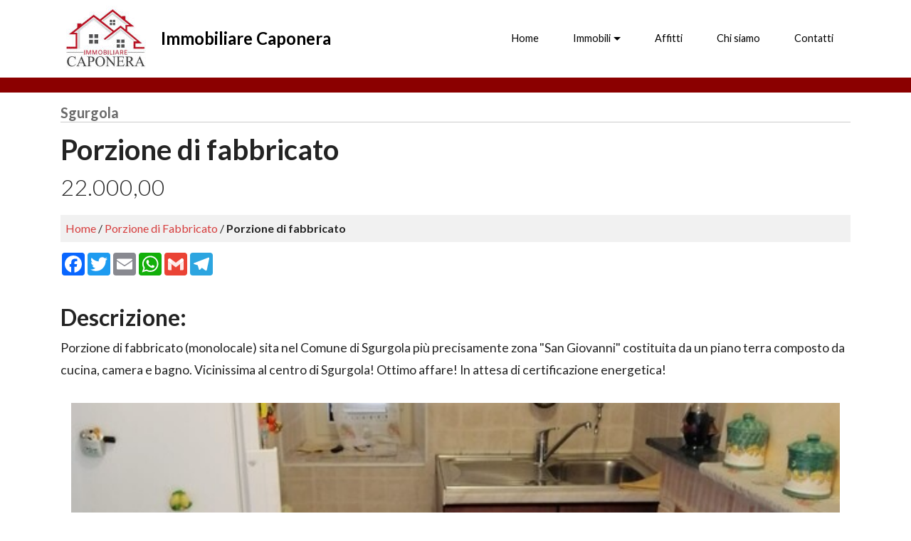

--- FILE ---
content_type: text/html; charset=UTF-8
request_url: https://www.immobiliarecaponera.it/news/62/Porzione-di-Fabbricato/Porzione-di-fabbricato
body_size: 3518
content:
<!DOCTYPE html>
<!--[if IE 8]> <html lang='en' class='ie8'> <![endif]-->  
<!--[if IE 9]> <html lang='en' class='ie9'> <![endif]-->  
<!--[if !IE]><!--> <html lang='en'> <!--<![endif]-->  
<head>
    <meta charset="utf-8">
    <meta http-equiv="x-ua-compatible" content="ie=edge">
    <meta name="viewport" content="width=device-width, initial-scale=1">
    <title>Immobiliare Caponera - Porzione di fabbricato</title>
    <meta name="description" content="Porzione di fabbricato (monolocale)">
    <meta name="keywords" content="">
    <meta name="author" content="Immobiliare Caponera">
<!--    <link rel="canonical" href="--><?//= $canonical ?><!--" />-->

<!--logo-->
<!--    <meta property="og:image" content='--><?//=theme_asset()?><!--img/logo_sarep.png'>-->
    <!-- Favicon -->
    <link rel='shortcut icon' href='https://www.immobiliarecaponera.it:443/favicon.ico'>

    <link rel="shortcut icon" href="https://www.immobiliarecaponera.it:443/cc-content/themes/immobiliare/assets/images/caponera-128x93.jpg" type="image/x-icon">
    <link rel="stylesheet" href="https://www.immobiliarecaponera.it:443/cc-content/themes/immobiliare/assets/web/assets/mobirise-icons/mobirise-icons.css">
    <link rel="stylesheet" href="https://www.immobiliarecaponera.it:443/cc-content/themes/immobiliare/assets/tether/tether.min.css">
    <link rel="stylesheet" href="https://www.immobiliarecaponera.it:443/cc-content/themes/immobiliare/assets/bootstrap/css/bootstrap.min.css">
    <link rel="stylesheet" href="https://www.immobiliarecaponera.it:443/cc-content/themes/immobiliare/assets/bootstrap/css/bootstrap-grid.min.css">
    <link rel="stylesheet" href="https://www.immobiliarecaponera.it:443/cc-content/themes/immobiliare/assets/bootstrap/css/bootstrap-reboot.min.css">
    <link rel="stylesheet" href="https://www.immobiliarecaponera.it:443/cc-content/themes/immobiliare/assets/dropdown/css/style.css">
    <link rel="stylesheet" href="https://www.immobiliarecaponera.it:443/cc-content/themes/immobiliare/assets/theme/css/style.css">
    <link rel="stylesheet" href="https://www.immobiliarecaponera.it:443/cc-content/themes/immobiliare/assets/mobirise/css/mbr-additional.css">
    <link rel="stylesheet" href="https://www.immobiliarecaponera.it:443/cc-content/themes/immobiliare/assets/modaal/modaal.min.css">
	<link rel="stylesheet" href="https://use.fontawesome.com/releases/v5.8.1/css/all.css" integrity="sha384-50oBUHEmvpQ+1lW4y57PTFmhCaXp0ML5d60M1M7uH2+nqUivzIebhndOJK28anvf" crossorigin="anonymous">

    <!--    FB property-->
    <meta property="og:site_name" content="Immobiliare Caponera" />
    <meta property="og:title" content="Porzione di fabbricato" />
    <meta property="og:description" content="Porzione di fabbricato (monolocale)" />
    <meta property="og:type" content="article" />
    <meta property="og:url" content="https://www.immobiliarecaponera.it:443/news/62/Articoli/Porzione-di-fabbricato" />
    <meta content="https://www.immobiliarecaponera.it:443/uploads/files/full/IMG-20200805-WA0021.jpg" property="og:image" />
    <meta property="og:image:type" content="image/jpeg" />
    <meta property="og:image:width" content="600" />
    <meta property="og:image:height" content="800" />
        <!-- CSS Customization -->
<!--    <link rel='stylesheet' href='--><?//=theme_asset()?><!--css/custom.css'>-->

</head>	

<body>
<section class="menu cid-rmYcgljfID" once="menu" id="menu2-v">


    <!-- Navbar -->

<nav class="navbar navbar-dropdown navbar-fixed-top navbar-expand-lg">
    <div class="container">
            <div class="navbar-brand">
                    <span class="navbar-logo">
                        <a href="https://www.immobiliarecaponera.it:443/">
                            <img src="https://www.immobiliarecaponera.it:443/cc-content/themes/immobiliare/assets/images/caponera-128x93.jpg" alt="Immobiliare Caponera" title=""
                                 style="height: 5.8rem;">
                        </a>
                    </span>
                <span class="navbar-caption-wrap"><a class="navbar-caption text-black display-5"
                                                     href="https://www.immobiliarecaponera.it:443/">
                            Immobiliare Caponera</a></span>
            </div>
        <button class="navbar-toggler" type="button" data-toggle="collapse" data-target="#navbarSupportedContent" aria-controls="navbarNavAltMarkup" aria-expanded="false" aria-label="Toggle navigation">
            <div class="hamburger">
                <span></span>
                <span></span>
                <span></span>
                <span></span>
            </div>
        </button>
        <div class="collapse navbar-collapse" id="navbarSupportedContent">
            <ul class="navbar-nav nav-dropdown nav-right" data-app-modern-menu="true">
                                                                                     <li class='nav-item'>
                                                    <a href='https://www.immobiliarecaponera.it:443/' class="nav-link link text-black display-4">Home</a>
                                                </li>
                                                                                                         <li class='nav-item dropdown open'>
                                                    <a href='' class="nav-link link dropdown-toggle text-black display-4" data-toggle="dropdown-submenu" aria-expanded="true">Immobili</a>
                                                    <div class="dropdown-menu">
                                                                    <a class="dropdown-item text-black display-4" href='https://www.immobiliarecaponera.it:443/sezione/Appartamenti'>Appartamenti</a>
                                                                    <a class="dropdown-item text-black display-4" href='https://www.immobiliarecaponera.it:443/sezione/Rustici---Cascine---Case'>Rustici Cascine Case</a>
                                                                    <a class="dropdown-item text-black display-4" href='https://www.immobiliarecaponera.it:443/sezione/Ville'>Ville</a>
                                                                    <a class="dropdown-item text-black display-4" href='https://www.immobiliarecaponera.it:443/sezione/Terreno'>Terreno</a>
                                                                    <a class="dropdown-item text-black display-4" href='https://www.immobiliarecaponera.it:443/sezione/Strutture-in-C.A'>Strutture in C.A</a>
                                                                    <a class="dropdown-item text-black display-4" href='https://www.immobiliarecaponera.it:443/sezione/Porzione-di-Fabbricato'>Porzione di Fabbricato</a>
                                                                    <a class="dropdown-item text-black display-4" href='https://www.immobiliarecaponera.it:443/sezione/Locali-Commerciali'>Locali Commerciali</a>
                                                            </div>
                                                </li>
                                                                                                         <li class='nav-item'>
                                                    <a href='https://www.immobiliarecaponera.it:443/sezione/Affitti' class="nav-link link text-black display-4">Affitti</a>
                                                </li>
                                                                                                         <li class='nav-item'>
                                                    <a href='https://www.immobiliarecaponera.it:443/news/12/Pagine/Chi-Siamo' class="nav-link link text-black display-4">Chi siamo</a>
                                                </li>
                                                                                                         <li class='nav-item'>
                                                    <a href='https://www.immobiliarecaponera.it:443/#formcontatti' class="nav-link link text-black display-4">Contatti</a>
                                                </li>
                                                </ul>
        </div>
    </div>
</nav>
<section style="padding-top: 130px; background-color: darkred;"></section>




<!-- End Navbar -->
</section>


    <section class="content1" style="    padding-top: 15px; background-color: #ffffff;">
        <div class="container">


            <h5 class="mbr-section-subtitle mbr-fonts-style mbr-bold display-6" style="color: dimgrey; border-bottom: 1px solid #ccc">
                Sgurgola            </h5>
            <div class="row" style="margin-left: -4px; padding: 3px;"></div>
            <h1 class="mbr-section-title mbr-fonts-style mbr-bold display-1" style="text-align: left;">
                Porzione di fabbricato            </h1>
            <h3 class="mbr-section-subtitle display-3" style="text-align: left; font-size: 2em;">
                22.000,00            </h3>
            <div style="margin-top: 19px; background-color: #f1f1f1; padding: 7px;">
            <span class="">
                <a href="https://www.immobiliarecaponera.it:443/">Home</a> / <a class="" href="https://www.immobiliarecaponera.it:443/sezione/Porzione-di-Fabbricato">Porzione di Fabbricato</a>
            </span> /
            <span>
                <b>Porzione di fabbricato</b>
            </span>

            </div>

    </section>
    <!-- Go to www.addthis.com/dashboard to customize your tools -->
    <section class="content1" style="padding-top: 15px; background-color: #ffffff;">
        <div class="container">
            <div class="row" style="margin-left: 0px;">
                <!-- AddToAny BEGIN -->
                <div class="a2a_kit a2a_kit_size_32 a2a_default_style">
                    <a class="a2a_button_facebook"></a>
                    <a class="a2a_button_twitter"></a>
                    <a class="a2a_button_email"></a>
                    <a class="a2a_button_whatsapp"></a>
                    <a class="a2a_button_google_gmail"></a>
                    <a class="a2a_button_telegram"></a>
                </div>
                <script>
                    var a2a_config = a2a_config || {};
                    a2a_config.onclick = 1;
                    a2a_config.locale = "it";
                </script>
                <script async src="https://static.addtoany.com/menu/page.js"></script>
                <!-- AddToAny END -->
            </div>
        </div>

    </section>


<p> </p>
<div class="container">
<h2 class="mbr-section-title mbr-fonts-style mbr-bold display-2">Descrizione:</h2>
<div class="row">
<div class="col-md-12">
<p class="mbr-text mbr-fonts-style display-7">Porzione di fabbricato (monolocale) sita nel Comune di Sgurgola più precisamente zona "San Giovanni" costituita da un piano terra composto da cucina, camera e bagno. Vicinissima al centro di Sgurgola! Ottimo affare! In attesa di certificazione energetica!</p>
<div class="container">
<div><a class="modaal-image gallery-thumb" title="Porzione di fabbricato" href="https://www.immobiliarecaponera.it:443/uploads/files/full/IMG-20200805-WA0014.jpg" data-group="gallery"> <img class="img-responsive" style="width: 100%; height: 400px; object-fit: cover; object-position: 50% 50%; margin: 15px 15px 0 0;" src="https://www.immobiliarecaponera.it:443/uploads/files/full/IMG-20200805-WA0014.jpg" alt="" /> </a></div>
<a class="modaal-image gallery-thumb" title="Porzione di fabbricato" href="https://www.immobiliarecaponera.it:443/uploads/files/full/IMG-20200805-WA0018.jpg" data-group="gallery"> <img class="img-responsive" style="width: 14.75%; margin: 15px 15px 0 0;" src="https://www.immobiliarecaponera.it:443/uploads/files/small/IMG-20200805-WA0018.jpg" alt="" /> </a><a class="modaal-image gallery-thumb" title="Porzione di fabbricato" href="https://www.immobiliarecaponera.it:443/uploads/files/full/IMG-20200805-WA0016.jpg" data-group="gallery"> <img class="img-responsive" style="width: 14.75%; margin: 15px 15px 0 0;" src="https://www.immobiliarecaponera.it:443/uploads/files/small/IMG-20200805-WA0016.jpg" alt="" /> </a><a class="modaal-image gallery-thumb" title="Porzione di fabbricato" href="https://www.immobiliarecaponera.it:443/uploads/files/full/IMG-20200805-WA0015.jpg" data-group="gallery"> <img class="img-responsive" style="width: 14.75%; margin: 15px 15px 0 0;" src="https://www.immobiliarecaponera.it:443/uploads/files/small/IMG-20200805-WA0015.jpg" alt="" /> </a><a class="modaal-image gallery-thumb" title="Porzione di fabbricato" href="https://www.immobiliarecaponera.it:443/uploads/files/full/IMG-20200805-WA0021.jpg" data-group="gallery"> <img class="img-responsive" style="width: 14.75%; margin: 15px 15px 0 0;" src="https://www.immobiliarecaponera.it:443/uploads/files/small/IMG-20200805-WA0021.jpg" alt="" /></a></div>
<div class="container"> </div>
<div class="container"> </div>
<div class="container"> </div>
<div class="container">
<section id="map2-7" class="map2 cid-rjXbu69Aqp">
<div class="container-fluid">
<div class="d-flex justify-content-center">
<div class="relative">
<div id="map-view" class="google-map"><iframe style="border: 0;" tabindex="0" src="https://www.google.com/maps/embed?pb=!1m18!1m12!1m3!1d745.084501986765!2d13.14971682920426!3d41.67004300048889!2m3!1f0!2f0!3f0!3m2!1i1024!2i768!4f13.1!3m3!1m2!1s0x0%3A0x0!2zNDHCsDQwJzEyLjIiTiAxM8KwMDknMDEuMCJF!5e0!3m2!1sit!2sit!4v1596636710510!5m2!1sit!2sit" width="600" height="450" frameborder="0" allowfullscreen="allowfullscreen"></iframe></div>
<div class="block">
<h2 class="title mbr-fonts-style mbr-bold display-2">Zona Comune</h2>
<h2 class="title mbr-fonts-style mbr-bold display-2">di Sgurgola</h2>
<div class="line"> </div>
<p id="zona" class="mbr-fonts-style mbr-text text display-7"> </p>
</div>
</div>
</div>
</div>
</section>
</div>
<p> </p>
<p> </p>
<p> </p>
<p class="mbr-text mbr-fonts-style display-7"> </p>
</div>
</div>
</div>
<p> </p>


<section class="footer2 cid-rjXt52xAJF" id="footer2-9">





    <div class="container">

        <div class="row">
            <div class="col-sm-12">
                <hr>
                <p class="mbr-text links mbr-fonts-style display-9">
                    Copyright (c) 2019 Immobiliare Caponera - P.IVA 02571700604<br>Sito web realizzato da Effegi s.u.r.l. - <a href="http://www.effegisurl.it">www.effegisurl.it</a></p>
            </div>
        </div>
    </div>
</section>


<script src="https://www.immobiliarecaponera.it:443/cc-content/themes/immobiliare/assets/web/assets/jquery/jquery.min.js"></script>
<script src="https://www.immobiliarecaponera.it:443/cc-content/themes/immobiliare/assets/popper/popper.min.js"></script>
<script src="https://www.immobiliarecaponera.it:443/cc-content/themes/immobiliare/assets/tether/tether.min.js"></script>
<script src="https://www.immobiliarecaponera.it:443/cc-content/themes/immobiliare/assets/bootstrap/js/bootstrap.min.js"></script>
<script src="https://www.immobiliarecaponera.it:443/cc-content/themes/immobiliare/assets/touchswipe/jquery.touch-swipe.min.js"></script>
<script src="https://www.immobiliarecaponera.it:443/cc-content/themes/immobiliare/assets/bootstrapcarouselswipe/bootstrap-carousel-swipe.js"></script>
<script src="https://www.immobiliarecaponera.it:443/cc-content/themes/immobiliare/assets/mbr-testimonials-slider/mbr-testimonials-slider.js"></script>
<script src="https://www.immobiliarecaponera.it:443/cc-content/themes/immobiliare/assets/mbr-switch-arrow/mbr-switch-arrow.js"></script>
<script src="https://www.immobiliarecaponera.it:443/cc-content/themes/immobiliare/assets/dropdown/js/script.min.js"></script>
<script src="https://www.immobiliarecaponera.it:443/cc-content/themes/immobiliare/assets/theme/js/script.js"></script>


<div id="scrollToTop" class="scrollToTop mbr-arrow-up"><a style="text-align: center;"><i class="mbr-arrow-up-icon mbr-arrow-up-icon-cm cm-icon cm-icon-smallarrow-up"></i></a></div>

<script src="https://www.immobiliarecaponera.it:443/cc-content/themes/immobiliare/assets/modaal/modaal.js"></script>

<script type='text/javascript'>
    $(document).ready(function () {

        // Standard Modal
        $('.modaal-inline-content').modaal({
            type: 'inline',
            accessible_title: 'Modal title',
            before_open: function() {
                //console.log('log before open');
            },
            before_close: function() {
                //console.log('log before close');
            },
            after_open: function() {
                //console.log('log after open');
            },
            after_close: function() {
                //console.log('log after close');
            },
            should_open: function () {
                //console.log('just checking to see if we should open');
                return true;
            }
        });

        // Standard Modal
        $('.modaal-inline-content-source').modaal({
            content_source: '#inline-content'
        });

        // Ajax Modal
        $('.modaal-ajax').modaal({
            type: 'ajax'
        });

        // Confirm Modal
        // this will stay locked by default until actioned (ok/cancel)
        $('.modaal-confirm').modaal({
            type: 'confirm',
            accessible_title: 'Confirm modal title',
            confirm_button_text: 'Confirm',
            confirm_title: 'Confirm Title',
            confirm_content: '<p>Maecenas sed diam eget risus varius blandit sit amet non magna.</p>',
            confirm_callback: function() {
                //console.log('log callback once confirmed');
            },
            confirm_cancel_callback: function() {
                console.log('cancel callback fired');
            }
        });

        // Single Image Modal
        $('.modaal-image').modaal({
            type: 'image',
            before_image_change: function( current, incoming ) {
                //console.log('change image from', current, incoming );
            },
            after_image_change: function( current ) {
                //console.log('image has changed to', current );
            }
        });

        // iFrame Modal
        $('.modaal-iframe').modaal({
            type: 'iframe',
            width: 1000,
            height: 800,
            accessible_title: 'iFrame modal title'
        });

        // Video Modal
        $('.modaal-video').modaal({
            type: 'video',
            accessible_title: 'Video modal title'
        });

        // Video Modal
        $('.fullscreen').modaal({
            fullscreen: true
        });


    });
</script>


  </body>
</html>	


--- FILE ---
content_type: text/css
request_url: https://www.immobiliarecaponera.it/cc-content/themes/immobiliare/assets/web/assets/mobirise-icons/mobirise-icons.css
body_size: 1305
content:
@font-face {
  font-family: 'MobiriseIcons';
  src:  url('mobirise-icons.eot?spat4u');
  src:  url('mobirise-icons.eot?spat4u#iefix') format('embedded-opentype'),
    url('mobirise-icons.ttf?spat4u') format('truetype'),
    url('mobirise-icons.woff?spat4u') format('woff'),
    url('mobirise-icons.svg?spat4u#MobiriseIcons') format('svg');
  font-weight: normal;
  font-style: normal;
}

[class^="mbri-"], [class*=" mbri-"] {
  /* use !important to prevent issues with browser extensions that change fonts */
  font-family: MobiriseIcons !important;
  speak: none;
  font-style: normal;
  font-weight: normal;
  font-variant: normal;
  text-transform: none;
  line-height: 1;

  /* Better Font Rendering =========== */
  -webkit-font-smoothing: antialiased;
  -moz-osx-font-smoothing: grayscale;
}

.mbri-add-submenu:before {
  content: "\e900";
}
.mbri-alert:before {
  content: "\e901";
}
.mbri-align-center:before {
  content: "\e902";
}
.mbri-align-justify:before {
  content: "\e903";
}
.mbri-align-left:before {
  content: "\e904";
}
.mbri-align-right:before {
  content: "\e905";
}
.mbri-android:before {
  content: "\e906";
}
.mbri-apple:before {
  content: "\e907";
}
.mbri-arrow-down:before {
  content: "\e908";
}
.mbri-arrow-next:before {
  content: "\e909";
}
.mbri-arrow-prev:before {
  content: "\e90a";
}
.mbri-arrow-up:before {
  content: "\e90b";
}
.mbri-bold:before {
  content: "\e90c";
}
.mbri-bookmark:before {
  content: "\e90d";
}
.mbri-bootstrap:before {
  content: "\e90e";
}
.mbri-briefcase:before {
  content: "\e90f";
}
.mbri-browse:before {
  content: "\e910";
}
.mbri-bulleted-list:before {
  content: "\e911";
}
.mbri-calendar:before {
  content: "\e912";
}
.mbri-camera:before {
  content: "\e913";
}
.mbri-cart-add:before {
  content: "\e914";
}
.mbri-cart-full:before {
  content: "\e915";
}
.mbri-cash:before {
  content: "\e916";
}
.mbri-change-style:before {
  content: "\e917";
}
.mbri-chat:before {
  content: "\e918";
}
.mbri-clock:before {
  content: "\e919";
}
.mbri-close:before {
  content: "\e91a";
}
.mbri-cloud:before {
  content: "\e91b";
}
.mbri-code:before {
  content: "\e91c";
}
.mbri-contact-form:before {
  content: "\e91d";
}
.mbri-credit-card:before {
  content: "\e91e";
}
.mbri-cursor-click:before {
  content: "\e91f";
}
.mbri-cust-feedback:before {
  content: "\e920";
}
.mbri-database:before {
  content: "\e921";
}
.mbri-delivery:before {
  content: "\e922";
}
.mbri-desktop:before {
  content: "\e923";
}
.mbri-devices:before {
  content: "\e924";
}
.mbri-down:before {
  content: "\e925";
}
.mbri-download:before {
  content: "\e989";
}
.mbri-drag-n-drop:before {
  content: "\e927";
}
.mbri-drag-n-drop2:before {
  content: "\e928";
}
.mbri-edit:before {
  content: "\e929";
}
.mbri-edit2:before {
  content: "\e92a";
}
.mbri-error:before {
  content: "\e92b";
}
.mbri-extension:before {
  content: "\e92c";
}
.mbri-features:before {
  content: "\e92d";
}
.mbri-file:before {
  content: "\e92e";
}
.mbri-flag:before {
  content: "\e92f";
}
.mbri-folder:before {
  content: "\e930";
}
.mbri-gift:before {
  content: "\e931";
}
.mbri-github:before {
  content: "\e932";
}
.mbri-globe:before {
  content: "\e933";
}
.mbri-globe-2:before {
  content: "\e934";
}
.mbri-growing-chart:before {
  content: "\e935";
}
.mbri-hearth:before {
  content: "\e936";
}
.mbri-help:before {
  content: "\e937";
}
.mbri-home:before {
  content: "\e938";
}
.mbri-hot-cup:before {
  content: "\e939";
}
.mbri-idea:before {
  content: "\e93a";
}
.mbri-image-gallery:before {
  content: "\e93b";
}
.mbri-image-slider:before {
  content: "\e93c";
}
.mbri-info:before {
  content: "\e93d";
}
.mbri-italic:before {
  content: "\e93e";
}
.mbri-key:before {
  content: "\e93f";
}
.mbri-laptop:before {
  content: "\e940";
}
.mbri-layers:before {
  content: "\e941";
}
.mbri-left-right:before {
  content: "\e942";
}
.mbri-left:before {
  content: "\e943";
}
.mbri-letter:before {
  content: "\e944";
}
.mbri-like:before {
  content: "\e945";
}
.mbri-link:before {
  content: "\e946";
}
.mbri-lock:before {
  content: "\e947";
}
.mbri-login:before {
  content: "\e948";
}
.mbri-logout:before {
  content: "\e949";
}
.mbri-magic-stick:before {
  content: "\e94a";
}
.mbri-map-pin:before {
  content: "\e94b";
}
.mbri-menu:before {
  content: "\e94c";
}
.mbri-mobile:before {
  content: "\e94d";
}
.mbri-mobile2:before {
  content: "\e94e";
}
.mbri-mobirise:before {
  content: "\e94f";
}
.mbri-more-horizontal:before {
  content: "\e950";
}
.mbri-more-vertical:before {
  content: "\e951";
}
.mbri-music:before {
  content: "\e952";
}
.mbri-new-file:before {
  content: "\e953";
}
.mbri-numbered-list:before {
  content: "\e954";
}
.mbri-opened-folder:before {
  content: "\e955";
}
.mbri-pages:before {
  content: "\e956";
}
.mbri-paper-plane:before {
  content: "\e957";
}
.mbri-paperclip:before {
  content: "\e958";
}
.mbri-photo:before {
  content: "\e959";
}
.mbri-photos:before {
  content: "\e95a";
}
.mbri-pin:before {
  content: "\e95b";
}
.mbri-play:before {
  content: "\e95c";
}
.mbri-plus:before {
  content: "\e95d";
}
.mbri-preview:before {
  content: "\e95e";
}
.mbri-print:before {
  content: "\e95f";
}
.mbri-protect:before {
  content: "\e960";
}
.mbri-question:before {
  content: "\e961";
}
.mbri-quote-left:before {
  content: "\e962";
}
.mbri-quote-right:before {
  content: "\e963";
}
.mbri-refresh:before {
  content: "\e964";
}
.mbri-responsive:before {
  content: "\e965";
}
.mbri-right:before {
  content: "\e966";
}
.mbri-rocket:before {
  content: "\e967";
}
.mbri-sad-face:before {
  content: "\e968";
}
.mbri-sale:before {
  content: "\e969";
}
.mbri-save:before {
  content: "\e96a";
}
.mbri-search:before {
  content: "\e96b";
}
.mbri-setting:before {
  content: "\e96c";
}
.mbri-setting2:before {
  content: "\e96d";
}
.mbri-setting3:before {
  content: "\e96e";
}
.mbri-share:before {
  content: "\e96f";
}
.mbri-shopping-bag:before {
  content: "\e970";
}
.mbri-shopping-basket:before {
  content: "\e971";
}
.mbri-shopping-cart:before {
  content: "\e972";
}
.mbri-sites:before {
  content: "\e973";
}
.mbri-smile-face:before {
  content: "\e974";
}
.mbri-speed:before {
  content: "\e975";
}
.mbri-star:before {
  content: "\e976";
}
.mbri-success:before {
  content: "\e977";
}
.mbri-sun:before {
  content: "\e978";
}
.mbri-sun2:before {
  content: "\e979";
}
.mbri-tablet:before {
  content: "\e97a";
}
.mbri-tablet-vertical:before {
  content: "\e97b";
}
.mbri-target:before {
  content: "\e97c";
}
.mbri-timer:before {
  content: "\e97d";
}
.mbri-to-ftp:before {
  content: "\e97e";
}
.mbri-to-local-drive:before {
  content: "\e97f";
}
.mbri-touch-swipe:before {
  content: "\e980";
}
.mbri-touch:before {
  content: "\e981";
}
.mbri-trash:before {
  content: "\e982";
}
.mbri-underline:before {
  content: "\e983";
}
.mbri-unlink:before {
  content: "\e984";
}
.mbri-unlock:before {
  content: "\e985";
}
.mbri-up-down:before {
  content: "\e986";
}
.mbri-up:before {
  content: "\e987";
}
.mbri-update:before {
  content: "\e988";
}
.mbri-upload:before {
 content: "\e926"; 
}
.mbri-user:before {
  content: "\e98a";
}
.mbri-user2:before {
  content: "\e98b";
}
.mbri-users:before {
  content: "\e98c";
}
.mbri-video:before {
  content: "\e98d";
}
.mbri-video-play:before {
  content: "\e98e";
}
.mbri-watch:before {
  content: "\e98f";
}
.mbri-website-theme:before {
  content: "\e990";
}
.mbri-wifi:before {
  content: "\e991";
}
.mbri-windows:before {
  content: "\e992";
}
.mbri-zoom-out:before {
  content: "\e993";
}
.mbri-redo:before {
  content: "\e994";
}
.mbri-undo:before {
  content: "\e995";
}

--- FILE ---
content_type: text/css
request_url: https://www.immobiliarecaponera.it/cc-content/themes/immobiliare/assets/mobirise/css/mbr-additional.css
body_size: 9301
content:
@import url(https://fonts.googleapis.com/css?family=Lato:100,100i,300,300i,400,400i,700,700i,900,900i);





body {
  font-family: Lato;
  font-style: normal;
  line-height: 1.5;
}
.mbr-section-title {
  font-style: normal;
  line-height: 1.2;
}
.mbr-section-subtitle {
  line-height: 1.3;
}
.mbr-text {
  font-style: normal;
  line-height: 1.8;
}
.mbr-normal {
  font-weight: 400;
}
.display-1 {
  font-family: 'Lato', sans-serif;
  font-size: 2.5rem;
}
.display-1 > .mbr-iconfont {
  font-size: 4rem;
}
.display-2 {
  font-family: 'Lato', sans-serif;
  font-size: 2rem;
}
.display-2 > .mbr-iconfont {
  font-size: 3.2rem;
}
.display-4 {
  font-family: 'Lato', sans-serif;
  font-size: 0.9rem;
}
.display-4 > .mbr-iconfont {
  font-size: 1.44rem;
}
.display-5 {
  font-family: 'Lato', sans-serif;
  font-size: 1.5rem;
}
.display-5 > .mbr-iconfont {
  font-size: 2.4rem;
}
.display-7 {
  font-family: 'Lato', sans-serif;
  font-size: 1.1rem;
}
.display-7 > .mbr-iconfont {
  font-size: 1.76rem;
}
/* ---- Fluid typography for mobile devices ---- */
/* 1.4 - font scale ratio ( bootstrap == 1.42857 ) */
/* 100vw - current viewport width */
/* (48 - 20)  48 == 48rem == 768px, 20 == 20rem == 320px(minimal supported viewport) */
/* 0.65 - min scale variable, may vary */
@media (max-width: 768px) {
  .display-1 {
    font-size: 2rem;
    font-size: calc( 1.525rem + (2.5 - 1.525) * ((100vw - 20rem) / (48 - 20)));
    line-height: calc( 1.4 * (1.525rem + (2.5 - 1.525) * ((100vw - 20rem) / (48 - 20))));
  }
  .display-2 {
    font-size: 1.6rem;
    font-size: calc( 1.35rem + (2 - 1.35) * ((100vw - 20rem) / (48 - 20)));
    line-height: calc( 1.4 * (1.35rem + (2 - 1.35) * ((100vw - 20rem) / (48 - 20))));
  }
  .display-4 {
    font-size: 0.72rem;
    font-size: calc( 0.965rem + (0.9 - 0.965) * ((100vw - 20rem) / (48 - 20)));
    line-height: calc( 1.4 * (0.965rem + (0.9 - 0.965) * ((100vw - 20rem) / (48 - 20))));
  }
  .display-5 {
    font-size: 1.2rem;
    font-size: calc( 1.175rem + (1.5 - 1.175) * ((100vw - 20rem) / (48 - 20)));
    line-height: calc( 1.4 * (1.175rem + (1.5 - 1.175) * ((100vw - 20rem) / (48 - 20))));
  }
}
/* Buttons */
.btn {
  border-radius: 0;
  font-weight: 600;
  border-width: 2px;
  font-style: normal;
  letter-spacing: 2px;
  margin: .4rem .8rem;
  white-space: normal;
  -webkit-transition: all 0.3s ease-in-out;
  -moz-transition: all 0.3s ease-in-out;
  transition: all 0.3s ease-in-out;
  display: -webkit-inline-flex;
  display: inline-flex;
  -webkit-align-items: center;
  align-items: center;
  -webkit-justify-content: center;
  justify-content: center;
  word-break: break-word;
  padding: 10px 15px;
  border-radius: 0px;
}
.btn-sm {
  font-weight: 600;
  letter-spacing: 2px;
  -webkit-transition: all 0.3s ease-in-out;
  -moz-transition: all 0.3s ease-in-out;
  transition: all 0.3s ease-in-out;
  padding: 5px 10px;
  border-radius: 0px;
}
.btn-md {
  font-weight: 600;
  letter-spacing: 2px;
  margin: .4rem .8rem !important;
  -webkit-transition: all 0.3s ease-in-out;
  -moz-transition: all 0.3s ease-in-out;
  transition: all 0.3s ease-in-out;
  padding: 10px 15px;
  border-radius: 0px;
}
.btn-lg {
  font-weight: 600;
  letter-spacing: 2px;
  margin: .4rem .8rem !important;
  -webkit-transition: all 0.3s ease-in-out;
  -moz-transition: all 0.3s ease-in-out;
  transition: all 0.3s ease-in-out;
  padding: 20px 20px;
  border-radius: 0px;
}
.bg-primary {
  background-color: #d63d3d !important;
}
.bg-success {
  background-color: #7242d6 !important;
}
.bg-info {
  background-color: #48d678 !important;
}
.bg-warning {
  background-color: #d63d3d !important;
}
.bg-danger {
  background-color: #656565 !important;
}
.btn-primary,
.btn-primary:active,
.btn-primary.active {
  background-color: #d63d3d !important;
  border-color: #d63d3d !important;
  color: #ffffff !important;
}
.btn-primary:hover,
.btn-primary:focus,
.btn-primary.focus {
  color: #ffffff !important;
  background-color: #a42323 !important;
  border-color: #a42323 !important;
}
.btn-primary.disabled,
.btn-primary:disabled {
  color: #ffffff !important;
  background-color: #a42323 !important;
  border-color: #a42323 !important;
}
.btn-secondary,
.btn-secondary:active,
.btn-secondary.active {
  background-color: #25c4ca !important;
  border-color: #25c4ca !important;
  color: #ffffff !important;
}
.btn-secondary:hover,
.btn-secondary:focus,
.btn-secondary.focus {
  color: #ffffff !important;
  background-color: #198589 !important;
  border-color: #198589 !important;
}
.btn-secondary.disabled,
.btn-secondary:disabled {
  color: #ffffff !important;
  background-color: #198589 !important;
  border-color: #198589 !important;
}
.btn-info,
.btn-info:active,
.btn-info.active {
  background-color: #48d678 !important;
  border-color: #48d678 !important;
  color: #ffffff !important;
}
.btn-info:hover,
.btn-info:focus,
.btn-info.focus {
  color: #ffffff !important;
  background-color: #26ab53 !important;
  border-color: #26ab53 !important;
}
.btn-info.disabled,
.btn-info:disabled {
  color: #ffffff !important;
  background-color: #26ab53 !important;
  border-color: #26ab53 !important;
}
.btn-success,
.btn-success:active,
.btn-success.active {
  background-color: #7242d6 !important;
  border-color: #7242d6 !important;
  color: #ffffff !important;
}
.btn-success:hover,
.btn-success:focus,
.btn-success.focus {
  color: #ffffff !important;
  background-color: #4f24a7 !important;
  border-color: #4f24a7 !important;
}
.btn-success.disabled,
.btn-success:disabled {
  color: #ffffff !important;
  background-color: #4f24a7 !important;
  border-color: #4f24a7 !important;
}
.btn-warning,
.btn-warning:active,
.btn-warning.active {
  background-color: #d63d3d !important;
  border-color: #d63d3d !important;
  color: #ffffff !important;
}
.btn-warning:hover,
.btn-warning:focus,
.btn-warning.focus {
  color: #ffffff !important;
  background-color: #a42323 !important;
  border-color: #a42323 !important;
}
.btn-warning.disabled,
.btn-warning:disabled {
  color: #ffffff !important;
  background-color: #a42323 !important;
  border-color: #a42323 !important;
}
.btn-danger,
.btn-danger:active,
.btn-danger.active {
  background-color: #656565 !important;
  border-color: #656565 !important;
  color: #ffffff !important;
}
.btn-danger:hover,
.btn-danger:focus,
.btn-danger.focus {
  color: #ffffff !important;
  background-color: #3f3f3f !important;
  border-color: #3f3f3f !important;
}
.btn-danger.disabled,
.btn-danger:disabled {
  color: #ffffff !important;
  background-color: #3f3f3f !important;
  border-color: #3f3f3f !important;
}
.btn-white {
  color: #333333 !important;
}
.btn-white,
.btn-white:active,
.btn-white.active {
  background-color: #ffffff !important;
  border-color: #ffffff !important;
  color: #808080 !important;
}
.btn-white:hover,
.btn-white:focus,
.btn-white.focus {
  color: #808080 !important;
  background-color: #d9d9d9 !important;
  border-color: #d9d9d9 !important;
}
.btn-white.disabled,
.btn-white:disabled {
  color: #808080 !important;
  background-color: #d9d9d9 !important;
  border-color: #d9d9d9 !important;
}
.btn-black,
.btn-black:active,
.btn-black.active {
  background-color: #333333 !important;
  border-color: #333333 !important;
  color: #ffffff !important;
}
.btn-black:hover,
.btn-black:focus,
.btn-black.focus {
  color: #ffffff !important;
  background-color: #0d0d0d !important;
  border-color: #0d0d0d !important;
}
.btn-black.disabled,
.btn-black:disabled {
  color: #ffffff !important;
  background-color: #0d0d0d !important;
  border-color: #0d0d0d !important;
}
.btn-primary-outline,
.btn-primary-outline:active,
.btn-primary-outline.active {
  background: none;
  border-color: #8f1e1e;
  color: #8f1e1e;
}
.btn-primary-outline:hover,
.btn-primary-outline:focus,
.btn-primary-outline.focus {
  color: #ffffff;
  background-color: #d63d3d;
  border-color: #d63d3d;
}
.btn-primary-outline.disabled,
.btn-primary-outline:disabled {
  color: #ffffff !important;
  background-color: #d63d3d !important;
  border-color: #d63d3d !important;
}
.btn-secondary-outline,
.btn-secondary-outline:active,
.btn-secondary-outline.active {
  background: none;
  border-color: #157074;
  color: #157074;
}
.btn-secondary-outline:hover,
.btn-secondary-outline:focus,
.btn-secondary-outline.focus {
  color: #ffffff;
  background-color: #25c4ca;
  border-color: #25c4ca;
}
.btn-secondary-outline.disabled,
.btn-secondary-outline:disabled {
  color: #ffffff !important;
  background-color: #25c4ca !important;
  border-color: #25c4ca !important;
}
.btn-info-outline,
.btn-info-outline:active,
.btn-info-outline.active {
  background: none;
  border-color: #229649;
  color: #229649;
}
.btn-info-outline:hover,
.btn-info-outline:focus,
.btn-info-outline.focus {
  color: #ffffff;
  background-color: #48d678;
  border-color: #48d678;
}
.btn-info-outline.disabled,
.btn-info-outline:disabled {
  color: #ffffff !important;
  background-color: #48d678 !important;
  border-color: #48d678 !important;
}
.btn-success-outline,
.btn-success-outline:active,
.btn-success-outline.active {
  background: none;
  border-color: #452092;
  color: #452092;
}
.btn-success-outline:hover,
.btn-success-outline:focus,
.btn-success-outline.focus {
  color: #ffffff;
  background-color: #7242d6;
  border-color: #7242d6;
}
.btn-success-outline.disabled,
.btn-success-outline:disabled {
  color: #ffffff !important;
  background-color: #7242d6 !important;
  border-color: #7242d6 !important;
}
.btn-warning-outline,
.btn-warning-outline:active,
.btn-warning-outline.active {
  background: none;
  border-color: #8f1e1e;
  color: #8f1e1e;
}
.btn-warning-outline:hover,
.btn-warning-outline:focus,
.btn-warning-outline.focus {
  color: #ffffff;
  background-color: #d63d3d;
  border-color: #d63d3d;
}
.btn-warning-outline.disabled,
.btn-warning-outline:disabled {
  color: #ffffff !important;
  background-color: #d63d3d !important;
  border-color: #d63d3d !important;
}
.btn-danger-outline,
.btn-danger-outline:active,
.btn-danger-outline.active {
  background: none;
  border-color: #323232;
  color: #323232;
}
.btn-danger-outline:hover,
.btn-danger-outline:focus,
.btn-danger-outline.focus {
  color: #ffffff;
  background-color: #656565;
  border-color: #656565;
}
.btn-danger-outline.disabled,
.btn-danger-outline:disabled {
  color: #ffffff !important;
  background-color: #656565 !important;
  border-color: #656565 !important;
}
.btn-black-outline,
.btn-black-outline:active,
.btn-black-outline.active {
  background: none;
  border-color: #000000;
  color: #000000;
}
.btn-black-outline:hover,
.btn-black-outline:focus,
.btn-black-outline.focus {
  color: #ffffff;
  background-color: #333333;
  border-color: #333333;
}
.btn-black-outline.disabled,
.btn-black-outline:disabled {
  color: #ffffff !important;
  background-color: #333333 !important;
  border-color: #333333 !important;
}
.btn-white-outline,
.btn-white-outline:active,
.btn-white-outline.active {
  background: none;
  border-color: #ffffff;
  color: #ffffff;
}
.btn-white-outline:hover,
.btn-white-outline:focus,
.btn-white-outline.focus {
  color: #333333;
  background-color: #ffffff;
  border-color: #ffffff;
}
.text-primary {
  color: #d63d3d !important;
}
.text-secondary {
  color: #25c4ca !important;
}
.text-success {
  color: #7242d6 !important;
}
.text-info {
  color: #48d678 !important;
}
.text-warning {
  color: #d63d3d !important;
}
.text-danger {
  color: #656565 !important;
}
.text-white {
  color: #ffffff !important;
}
.text-black {
  color: #000000 !important;
}
a.text-primary:hover,
a.text-primary:focus {
  color: #8f1e1e !important;
}
a.text-secondary:hover,
a.text-secondary:focus {
  color: #157074 !important;
}
a.text-success:hover,
a.text-success:focus {
  color: #452092 !important;
}
a.text-info:hover,
a.text-info:focus {
  color: #229649 !important;
}
a.text-warning:hover,
a.text-warning:focus {
  color: #8f1e1e !important;
}
a.text-danger:hover,
a.text-danger:focus {
  color: #323232 !important;
}
a.text-white:hover,
a.text-white:focus {
  color: #b3b3b3 !important;
}
a.text-black:hover,
a.text-black:focus {
  color: #4d4d4d !important;
}
.alert-success {
  background-color: #70c770;
}
.alert-info {
  background-color: #48d678;
}
.alert-warning {
  background-color: #d63d3d;
}
.alert-danger {
  background-color: #656565;
}
.mbr-section-btn a.btn:not(.btn-form):hover,
.mbr-section-btn a.btn:not(.btn-form):focus {
  box-shadow: none !important;
}
.mbr-gallery-filter li.active .btn {
  background-color: #d63d3d;
  border-color: #d63d3d;
  color: #ffffff;
}
.mbr-gallery-filter li.active .btn:focus {
  box-shadow: none;
}
.btn-form {
  border-radius: 0;
}
.btn-form:hover {
  cursor: pointer;
}
a,
a:hover {
  color: #d63d3d;
}
.mbr-plan-header.bg-primary .mbr-plan-subtitle,
.mbr-plan-header.bg-primary .mbr-plan-price-desc {
  color: #fae5e5;
}
.mbr-plan-header.bg-success .mbr-plan-subtitle,
.mbr-plan-header.bg-success .mbr-plan-price-desc {
  color: #efeafa;
}
.mbr-plan-header.bg-info .mbr-plan-subtitle,
.mbr-plan-header.bg-info .mbr-plan-price-desc {
  color: #effbf3;
}
.mbr-plan-header.bg-warning .mbr-plan-subtitle,
.mbr-plan-header.bg-warning .mbr-plan-price-desc {
  color: #fae5e5;
}
.mbr-plan-header.bg-danger .mbr-plan-subtitle,
.mbr-plan-header.bg-danger .mbr-plan-price-desc {
  color: #a5a5a5;
}
/* Scroll to top button*/
#scrollToTop a i:before {
  content: '';
  position: absolute;
  height: 40%;
  top: 25%;
  background: #fff;
  width: 2px;
  left: calc(50% - 1px);
}
#scrollToTop a i:after {
  content: '';
  position: absolute;
  display: block;
  border-top: 2px solid #fff;
  border-right: 2px solid #fff;
  width: 40%;
  height: 40%;
  left: 30%;
  bottom: 30%;
  -webkit-transform: rotate(135deg);
  transform: rotate(135deg);
}
/* Others*/
.note-check a[data-value=Rubik] {
  font-style: normal;
}
.mbr-arrow a {
  color: #ffffff;
}
@media (max-width: 767px) {
  .mbr-arrow {
    display: none;
  }
}
.form-control-label {
  position: relative;
  cursor: pointer;
  margin-bottom: .357em;
  padding: 0;
}
.alert {
  color: #ffffff;
  border-radius: 0;
  border: 0;
  font-size: .875rem;
  line-height: 1.5;
  margin-bottom: 1.875rem;
  padding: 1.25rem;
  position: relative;
}
.alert.alert-form::after {
  background-color: inherit;
  bottom: -7px;
  content: "";
  display: block;
  height: 14px;
  left: 50%;
  margin-left: -7px;
  position: absolute;
  -webkit-transform: rotate(45deg);
  transform: rotate(45deg);
  width: 14px;
}
.form-control {
  background-color: #f5f5f5;
  box-shadow: none;
  color: #565656;
  font-family: 'Lato', sans-serif;
  font-size: 1.1rem;
  line-height: 1.43;
  min-height: 3.5em;
  padding: 1.07em .5em;
}
.form-control > .mbr-iconfont {
  font-size: 1.76rem;
}
.form-control,
.form-control:focus {
  border: 1px solid #e8e8e8;
}
.form-active .form-control:invalid {
  border-color: red;
}
.mbr-overlay {
  background-color: #000;
  bottom: 0;
  left: 0;
  opacity: .5;
  position: absolute;
  right: 0;
  top: 0;
  z-index: 0;
}
blockquote {
  font-style: italic;
  padding: 10px 0 10px 20px;
  font-size: 1.09rem;
  position: relative;
  border-color: #d63d3d;
  border-width: 3px;
}
ul,
ol,
pre,
blockquote {
  margin-bottom: 2.3125rem;
}
pre {
  background: #f4f4f4;
  padding: 10px 24px;
  white-space: pre-wrap;
}
.inactive {
  -webkit-user-select: none;
  -moz-user-select: none;
  -ms-user-select: none;
  user-select: none;
  pointer-events: none;
  -webkit-user-drag: none;
  user-drag: none;
}
.mbr-section__comments .row {
  -webkit-justify-content: center;
  justify-content: center;
}
/* Forms */
.mbr-form .btn {
  margin: .4rem 0;
}
@media (max-width: 767px) {
  .btn {
    font-size: .75rem !important;
  }
  .btn .mbr-iconfont {
    font-size: 1rem !important;
  }
}
/* Social block */
.btn-social {
  font-size: 20px;
  border-radius: 50%;
  padding: 0;
  width: 44px;
  height: 44px;
  line-height: 44px;
  text-align: center;
  position: relative;
  border: 2px solid #c0a375;
  border-color: #d63d3d;
  color: #232323;
  cursor: pointer;
}
.btn-social i {
  top: 0;
  line-height: 44px;
  width: 44px;
}
.btn-social:hover {
  color: #fff;
  background: #d63d3d;
}
.btn-social + .btn {
  margin-left: .1rem;
}
/* Footer */
.mbr-footer-content li::before,
.mbr-footer .mbr-contacts li::before {
  background: #d63d3d;
}
.mbr-footer-content li a:hover,
.mbr-footer .mbr-contacts li a:hover {
  color: #d63d3d;
}
/* Headers*/
.carousel-item.active,
.carousel-item-next,
.carousel-item-prev {
  display: -webkit-box;
  display: -webkit-flex;
  display: -ms-flexbox;
  display: flex;
}
.note-air-layout .dropup .dropdown-menu,
.note-air-layout .navbar-fixed-bottom .dropdown .dropdown-menu {
  bottom: initial !important;
}
html,
body {
  height: auto;
  /*min-height: 100vh;*/
}
.dropup .dropdown-toggle::after {
  display: none;
}
.btn-primary-outline-2 {
  border: none;
  color: #d63d3d;
}
.btn-primary-outline-2 .mbr-iconfont-btn {
  -webkit-order: 1;
  order: 1;
  transition: all 0.3s;
  margin-left: 5px;
  font-size: 1rem!important;
}
.btn-primary-outline-2:hover {
  background-color: inherit;
  color: #d63d3d;
}
.btn-primary-outline-2:focus {
  background-color: inherit;
  color: #d63d3d;
}
.btn-primary-outline-2:active {
  background-color: inherit;
  color: #d63d3d;
}
.btn-primary-outline-2:hover .mbr-iconfont-btn {
  margin-left: 8px;
}
.jq-selectbox li:hover,
.jq-selectbox li.selected {
  background-color: #d63d3d;
  color: #ffffff;
}
.jq-selectbox .jq-selectbox__trigger-arrow {
  border-top-color: contrast(currentColor, #000000, #ffffff, 30%);
}
.jq-selectbox:hover .jq-selectbox__trigger-arrow {
  border-top-color: #d63d3d;
}
.cid-rmYcgljfID .navbar {
  min-height: 77px;
  transition: all .3s;
  background: #ffffff;
}
.cid-rmYcgljfID .navbar.opened {
  transition: all .3s;
  background: #ffffff !important;
}
.cid-rmYcgljfID .navbar .dropdown-item {
  transition: all .3s;
  padding: .3rem 1.5rem;
  border-bottom: 1px solid #d8d8d8;
  color: #000000 !important;
  background: #f1f1f1 !important;
}
.cid-rmYcgljfID .navbar .dropdown-item:hover {
  padding-left: 2rem;
}
.cid-rmYcgljfID .navbar .dropdown-item:focus border {
  outline: none;
}
.cid-rmYcgljfID .navbar .navbar-collapse {
  -webkit-justify-content: flex-end;
  justify-content: flex-end;
  z-index: 1;
}
.cid-rmYcgljfID .navbar .dropdown-menu {
  min-width: 100%;
  padding: 3px 0 0 0;
  background: transparent !important;
}
.cid-rmYcgljfID .navbar .dropdown-menu > .dropdown-item:first-child {
  border-top: 2px solid #d63d3d;
}
.cid-rmYcgljfID .navbar .dropdown-menu .dropdown-submenu {
  padding-top: 0px;
}
.cid-rmYcgljfID .navbar.collapsed.opened .dropdown-menu {
  top: 0;
}
.cid-rmYcgljfID .navbar.collapsed .dropdown-menu {
  width: auto;
  padding: 1rem 0 1rem 0;
  border-top: none !important;
  background: transparent !important;
}
.cid-rmYcgljfID .navbar.collapsed .dropdown-menu .dropdown-submenu {
  left: 0 !important;
}
.cid-rmYcgljfID .navbar.collapsed .dropdown-menu .dropdown-item:after {
  right: auto;
}
.cid-rmYcgljfID .navbar.collapsed .dropdown-menu .dropdown-toggle[data-toggle="dropdown-submenu"]:after {
  margin-left: .25rem;
  border-top: 0.35em solid;
  border-right: 0.35em solid transparent;
  border-left: 0.35em solid transparent;
  border-bottom: 0;
  top: 55%;
}
.cid-rmYcgljfID .navbar.collapsed .nav-dropdown .link.dropdown-toggle[aria-expanded="true"] {
  padding: 0.667em 1.667em;
}
.cid-rmYcgljfID .navbar.collapsed .nav-dropdown .link {
  margin: 0.667em 1.667em;
}
.cid-rmYcgljfID .navbar.collapsed ul.navbar-nav li {
  margin: auto;
}
.cid-rmYcgljfID .navbar.collapsed .dropdown-menu .dropdown-item {
  padding: .25rem 1.5rem;
  text-align: center;
  border-bottom: none !important;
  background: transparent !important;
  color: inherit !important;
}
.cid-rmYcgljfID .navbar.collapsed .dropdown-menu .dropdown-item:first-child {
  border-top: none;
}
@media (max-width: 991px) {
  .cid-rmYcgljfID .navbar.opened .dropdown-menu {
    top: 0;
  }
  .cid-rmYcgljfID .navbar .dropdown-menu {
    width: auto;
    padding: 1rem 0 1rem 0;
    background: transparent !important;
    border-top: none !important;
  }
  .cid-rmYcgljfID .navbar .dropdown-menu .dropdown-submenu {
    left: 0 !important;
  }
  .cid-rmYcgljfID .navbar .dropdown-menu .dropdown-item:after {
    right: auto;
  }
  .cid-rmYcgljfID .navbar .dropdown-menu .dropdown-toggle[data-toggle="dropdown-submenu"]:after {
    margin-left: .25rem;
    border-top: 0.35em solid;
    border-right: 0.35em solid transparent;
    border-left: 0.35em solid transparent;
    border-bottom: 0;
    top: 55%;
  }
  .cid-rmYcgljfID .navbar .nav-dropdown .link.dropdown-toggle[aria-expanded="true"] {
    padding: 0.667em 1.667em;
  }
  .cid-rmYcgljfID .navbar .nav-dropdown .link {
    margin: 0.667em 1.667em;
  }
  .cid-rmYcgljfID .navbar .navbar-logo img {
    height: 3.8rem !important;
  }
  .cid-rmYcgljfID .navbar ul.navbar-nav li {
    margin: auto;
  }
  .cid-rmYcgljfID .navbar .dropdown-menu .dropdown-item {
    padding: .25rem 1.5rem;
    text-align: center;
    border-bottom: none !important;
    background: transparent !important;
    color: inherit !important;
  }
  .cid-rmYcgljfID .navbar .dropdown-menu .dropdown-item:first-child {
    border-top: none;
  }
  .cid-rmYcgljfID .navbar .navbar-brand {
    -webkit-flex-shrink: initial;
    flex-shrink: initial;
    -webkit-flex-basis: auto;
    flex-basis: auto;
    word-break: break-word;
  }
  .cid-rmYcgljfID .navbar .navbar-toggler {
    -webkit-flex-basis: auto;
    flex-basis: auto;
  }
}
.cid-rmYcgljfID .navbar.navbar-short {
  background: #ffffff !important;
  min-height: 60px;
}
.cid-rmYcgljfID .navbar.navbar-short .navbar-logo img {
  height: 3rem !important;
}
.cid-rmYcgljfID .navbar.navbar-short .navbar-brand {
  padding: 0;
}
.cid-rmYcgljfID .navbar-brand {
  -webkit-flex-shrink: 0;
  flex-shrink: 0;
  -webkit-align-items: center;
  align-items: center;
  margin-right: 0;
  padding: 0;
  transition: all .3s;
  word-break: break-word;
  z-index: 1;
}
.cid-rmYcgljfID .navbar-brand .navbar-caption {
  line-height: inherit !important;
}
.cid-rmYcgljfID .navbar-brand .navbar-logo a {
  outline: none;
}
.cid-rmYcgljfID .dropdown-item.active,
.cid-rmYcgljfID .dropdown-item:active {
  background-color: transparent;
}
.cid-rmYcgljfID .navbar-expand-lg .navbar-nav .nav-link {
  padding: 0;
}
.cid-rmYcgljfID .nav-dropdown .link.dropdown-toggle {
  margin-right: 1.667em;
}
.cid-rmYcgljfID .nav-dropdown .link.dropdown-toggle[aria-expanded="true"] {
  margin-right: 0;
  padding: 0.667em 1.667em;
}
.cid-rmYcgljfID .navbar.navbar-expand-lg .dropdown .dropdown-menu {
  background: #ffffff;
}
.cid-rmYcgljfID .navbar.navbar-expand-lg .dropdown .dropdown-menu .dropdown-submenu {
  margin: -2px 0 0 0;
  left: 100%;
}
.cid-rmYcgljfID .navbar .dropdown.open > .dropdown-menu {
  display: block;
}
.cid-rmYcgljfID ul.navbar-nav {
  flex-wrap: wrap;
  -webkit-flex-wrap: wrap;
}
.cid-rmYcgljfID .navbar-buttons {
  text-align: center;
}
.cid-rmYcgljfID button.navbar-toggler {
  outline: none;
  width: 31px;
  height: 20px;
  cursor: pointer;
  transition: all .2s;
  position: relative;
  -webkit-align-self: center;
  align-self: center;
}
.cid-rmYcgljfID button.navbar-toggler .hamburger span {
  position: absolute;
  right: 0;
  width: 30px;
  height: 2px;
  border-right: 5px;
  background-color: #232323;
}
.cid-rmYcgljfID button.navbar-toggler .hamburger span:nth-child(1) {
  top: 0;
  transition: all .2s;
}
.cid-rmYcgljfID button.navbar-toggler .hamburger span:nth-child(2) {
  top: 8px;
  transition: all .15s;
}
.cid-rmYcgljfID button.navbar-toggler .hamburger span:nth-child(3) {
  top: 8px;
  transition: all .15s;
}
.cid-rmYcgljfID button.navbar-toggler .hamburger span:nth-child(4) {
  top: 16px;
  transition: all .2s;
}
.cid-rmYcgljfID nav.opened .hamburger span:nth-child(1) {
  top: 8px;
  width: 0;
  opacity: 0;
  right: 50%;
  transition: all .2s;
}
.cid-rmYcgljfID nav.opened .hamburger span:nth-child(2) {
  -webkit-transform: rotate(45deg);
  transform: rotate(45deg);
  transition: all .25s;
}
.cid-rmYcgljfID nav.opened .hamburger span:nth-child(3) {
  -webkit-transform: rotate(-45deg);
  transform: rotate(-45deg);
  transition: all .25s;
}
.cid-rmYcgljfID nav.opened .hamburger span:nth-child(4) {
  top: 8px;
  width: 0;
  opacity: 0;
  right: 50%;
  transition: all .2s;
}
.cid-rmYcgljfID .navbar-dropdown {
  padding: .5rem 1rem;
  position: fixed;
}
.cid-rmYcgljfID a.nav-link {
  display: flex;
  -webkit-align-items: center;
  align-items: center;
  -webkit-justify-content: center;
  justify-content: center;
  outline: none;
  letter-spacing: 0px;
}
.cid-rmYcgljfID .mbr-iconfont {
  font-size: 1.5rem;
  padding-right: .5rem;
}
.cid-rmYcgljfID .nav-dropdown .link.dropdown-toggle[aria-expanded="true"] {
  padding: 1.667em 1.667em;
}
.cid-rmYcgljfID .nav-dropdown .link {
  margin: 1.667em 1.667em;
}
.cid-rmYcgljfID .nav-link:hover,
.cid-rmYcgljfID .dropdown-item:hover {
  color: #000000 !important;
}
.cid-rjXaQodBXg {
  padding-top: 210px;
  padding-bottom: 180px;
  background-image: url("../../../assets/images/background1.jpg");
}
.cid-rjXb0a8EYQ {
  padding-top: 15px;
  padding-bottom: 15px;
  background-color: #f1f1f1;
}
.cid-rjXb0a8EYQ .card-title {
  line-height: 1.6;
  padding: 15px 25px;
  background: linear-gradient(to top, #333333, transparent);
  margin: 0;
  text-align: left;
  color: #ffffff;
}
.cid-rjXb0a8EYQ .card-img {
  position: relative;
}
.cid-rjXb0a8EYQ .card-img:hover .card-title {
  background: linear-gradient(to top, #d63d3d, transparent);
}
.cid-rjXb0a8EYQ .card {
  margin-bottom: 2rem;
  owerflow: hidden;
}
.cid-rjXb0a8EYQ .card-wrapper {
  position: relative;
  box-shadow: 0 1px 8px 0 rgba(0, 0, 0, 0.08);
}
.cid-rjXb0a8EYQ .ico2 {
  color: #656565;
  font-size: 1.1rem;
}
.cid-rjXb0a8EYQ .icobig {
  position: absolute;
  bottom: 1.5rem;
  right: 2rem;
  color: #ffffff;
  font-size: 2.1rem;
}
.cid-rjXb0a8EYQ .text-box {
  padding: 20px;
}
.cid-rjXb0a8EYQ .text-box p {
  margin: 0;
}
.cid-rjXb0a8EYQ .ico-box {
  display: flex;
  -webkit-align-items: center;
  align-items: center;
  padding: 0px;
}
.cid-rjXb0a8EYQ .ico-box p {
  margin: 0;
}
.cid-rjXb0a8EYQ .ico-wrap {
  display: flex;
  -webkit-justify-content: space-between;
  justify-content: space-between;
  padding: 0.5rem;
}
.cid-rjXb0a8EYQ .p-box {
  background-color: #f1f1f1;
  width: 100%;
  padding: 10px;
  display: flex;
  -webkit-justify-content: space-between;
  justify-content: space-between;
}
.cid-rjXb0a8EYQ .p-box p {
  padding: 10px;
  margin: 0;
  line-height: 1.5;
}
.cid-rjXb0a8EYQ .card-box {
  position: absolute;
  width: 100%;
  bottom: 0px;
  left: 0;
  padding: 0px;
  transition: all 0.3s;
}
.cid-rjXb0a8EYQ .mbr-section-title {
  color: #656565;
}
.cid-rjXb0a8EYQ .card-box {
  bottom: 0px;
}
@media (max-width: 991px) {
  .cid-rjXb0a8EYQ .card-box {
    bottom: 0px;
  }
  .cid-rjXb0a8EYQ .p-box {
    padding: 0px;
  }
  .cid-rjXb0a8EYQ .card-title {
    padding: 10px 15px;
  }
}
.cid-rjXb0a8EYQ .card-text {
  color: #656565;
}
.cid-rjXb0a8EYQ .phone {
  color: #656565;
}
.cid-rjXb0a8EYQ .card-title2 {
  color: #333333;
}
.cid-rl5tKmfYPm {
  padding-top: 60px;
  padding-bottom: 60px;
  background-color: #ffffff;
}
.cid-rl5tKmfYPm .mbr-iconfont {
  color: #656565;
  font-size: 0.9rem;
}
.cid-rl5tKmfYPm .title,
.cid-rl5tKmfYPm .mbr-section-title {
  margin-bottom: 0.5rem!important;
}
.cid-rl5tKmfYPm .card-wrapper {
  overflow: hidden;
  height: 100%;
  background: #ffffff;
  color: #444444;
  box-shadow: 0 1px 8px 0 rgba(0, 0, 0, 0.08);
  padding: 0rem;
}
.cid-rl5tKmfYPm .ico-wrap {
  background: #f1f1f1;
  padding: 1rem;
}
.cid-rl5tKmfYPm .phone {
  margin-bottom: 0;
  color: #656565;
  text-align: left;
}
.cid-rl5tKmfYPm .text-box {
  padding: 0rem;
}
.cid-rl5tKmfYPm .ico-box {
  display: flex;
  -webkit-align-items: center;
  align-items: center;
  padding: 3px;
}
.cid-rl5tKmfYPm .card-title {
  color: #d63d3d;
  margin: 0;
  padding-bottom: 0.2rem;
}
.cid-rl5tKmfYPm .card-img {
  overflow: hidden;
}
.cid-rl5tKmfYPm .card-img:hover img {
  -webkit-transform: scale(1.05);
  transform: scale(1.05);
}
.cid-rl5tKmfYPm .card-box {
  padding: 0rem;
}
.cid-rl5tKmfYPm img {
  transition: all 0.3s;
}
.cid-rl5tKmfYPm .mbr-section-title {
  margin: 0 auto;
  margin-bottom: 2rem;
  color: #656565;
}
.cid-rl5tKmfYPm status {
  color: #855dd8;
}
.cid-rl5tKmfYPm .status {
  color: #656565;
  text-align: left;
}
@media (min-width: 576px) {
  .cid-rl5tKmfYPm .card-wrapper {
    display: flex;
    -webkit-align-items: center;
    align-items: center;
  }
  .cid-rl5tKmfYPm .card-img {
    width: 30%;
  }
  .cid-rl5tKmfYPm .card-box {
    width: 70%;
    margin-left: 2rem;
  }
}
@media (max-width: 992px) {
  .cid-rl5tKmfYPm .card-img {
    width: 50%;
  }
  .cid-rl5tKmfYPm .card-box {
    width: 50%;
    margin-left: 0rem;
  }
  .cid-rl5tKmfYPm .text-box {
    padding: 1rem;
  }
}
@media (max-width: 576px) {
  .cid-rl5tKmfYPm .card-img {
    width: 100%;
  }
  .cid-rl5tKmfYPm .card-box {
    width: 100%;
  }
}
.cid-rl5tKmfYPm .card-box > p,
.cid-rl5tKmfYPm .mbr-section-btn {
  color: #656565;
}
.cid-rjXbu69Aqp {
  padding-top: 0px;
  padding-bottom: 0px;
  background-color: #ffffff;
}
.cid-rjXbu69Aqp .google-map {
  height: 25rem;
  position: relative;
}
.cid-rjXbu69Aqp .google-map iframe {
  height: 100%;
  width: 100%;
}
.cid-rjXbu69Aqp .google-map [data-state-details] {
  color: #6b6763;
  font-family: Montserrat;
  height: 1.5em;
  margin-top: -0.75em;
  padding-left: 1.25rem;
  padding-right: 1.25rem;
  position: absolute;
  text-align: center;
  top: 50%;
  width: 100%;
}
.cid-rjXbu69Aqp .google-map[data-state] {
  background: #e9e5dc;
}
.cid-rjXbu69Aqp .google-map[data-state="loading"] [data-state-details] {
  display: none;
}
.cid-rjXbu69Aqp .container-fluid {
  padding: 0;
}
.cid-rjXbu69Aqp .relative {
  position: relative;
  width: 100%;
}
.cid-rjXbu69Aqp .mbr-section-title {
  color: #656565;
}
.cid-rjXbu69Aqp .block {
  background: rgba(50, 50, 50, 0.8);
  position: absolute;
  padding: 2rem;
  display: flex;
  -webkit-flex-direction: column;
  flex-direction: column;
  -webkit-justify-content: center;
  justify-content: center;
  width: 400px;
  height: 100%;
  top: 0;
  right: 0;
}
.cid-rjXbu69Aqp .line {
  height: 3px;
  width: 60px;
  background: #ffffff;
  margin: auto;
  margin-bottom: 1rem;
  margin-top: 1rem;
}
.cid-rjXbu69Aqp .title {
  text-align: center;
  color: #ffffff;
}
.cid-rjXbu69Aqp .text {
  text-align: center;
  color: #ffffff;
  line-height: 1.5;
}
@media (max-width: 576px) {
  .cid-rjXbu69Aqp .block {
    position: relative;
    width: 100%;
    height: auto;
    padding: 6rem 2rem;
  }
}
.cid-rjXbA2jN97 {
  padding-top: 60px;
  padding-bottom: 60px;
  background-color: #ffffff;
}
.cid-rjXbA2jN97 a:not([href]):not([tabindex]) {
  color: #fff;
  border-radius: 3px;
}
.cid-rjXbA2jN97 a.btn-white:not([href]):not([tabindex]) {
  color: #333;
}
.cid-rjXbA2jN97 .multi-horizontal {
  -webkit-flex-grow: 1;
  flex-grow: 1;
  max-width: 100%;
}
.cid-rjXbA2jN97 .input-group-btn {
  display: block;
}
.cid-rjXbA2jN97 input,
.cid-rjXbA2jN97 textarea {
  background: none;
}
.cid-rjXbA2jN97 .ico-box {
  display: flex;
  -webkit-align-items: center;
  align-items: center;
  height: 50px;
  margin-bottom: 2.5rem;
}
.cid-rjXbA2jN97 h4,
.cid-rjXbA2jN97 p {
  margin: 0;
}
.cid-rjXbA2jN97 h2 {
  color: #333;
  margin-bottom: 2rem;
}
.cid-rjXbA2jN97 h3 {
  color: #767676;
  line-height: 1.8;
  margin-bottom: 2rem;
}
.cid-rjXbA2jN97 .icon {
  color: #656565;
  font-size: 2.5rem;
}
.cid-rjXbA2jN97 .mbr-form input,
.cid-rjXbA2jN97 textarea {
  border-radius: 0px;
  padding-left: 15px;
}
@media (max-width: 991px) {
  .cid-rjXbA2jN97 h2 {
    text-align: center;
  }
  .cid-rjXbA2jN97 h3 {
    text-align: center;
  }
  .cid-rjXbA2jN97 .input-group-btn {
    text-align: center;
  }
  .cid-rjXbA2jN97 .social-list {
    text-align: center;
  }
}
.cid-rjXbA2jN97 H2 {
  color: #656565;
}
.cid-rjXbA2jN97 .content {
  text-align: left;
  color: #656565;
}
.cid-rjXbA2jN97 .type {
  text-align: left;
  padding-bottom: 8px;
  color: #232323;
}
.cid-rjXbA2jN97 .title1 {
  text-align: left;
}
.cid-rjXbA2jN97 .mbr-section-subtitle {
  text-align: left;
  color: #656565;
}
.cid-rjXbA2jN97 .title2 {
  color: #656565;
}
.cid-rjXt52xAJF {
  padding-top: 30px;
  padding-bottom: 30px;
  background-color: #ffffff;
}
.cid-rjXt52xAJF .links {
  text-align: center;
  color: #656565;
}
.cid-rjXt52xAJF p {
  margin: 0;
}
.cid-rjXaKMAId8 .navbar {
  padding: .5rem 0;
  background: #ffffff;
  transition: none;
  min-height: 50px;
}
.cid-rjXaKMAId8 .navbar-fixed-top {
  padding-top: 0;
}
.cid-rjXaKMAId8 .navbar-collapse {
  -ms-flex-preferred-size: auto;
  -webkit-flex-basis: auto;
  flex-basis: auto;
}
.cid-rjXaKMAId8 .dropdown-item {
  padding: 0;
}
.cid-rjXaKMAId8 .dropdown-menu {
  border: 0px solid lightgray;
  background: #d63d3d !important;
}
.cid-rjXaKMAId8 .menu-content-top {
  max-width: 1200px;
  display: none;
  padding: 0 2rem;
  margin: auto;
  -webkit-align-items: center;
  align-items: center;
  -webkit-justify-content: space-between;
  justify-content: space-between;
  overflow: hidden;
  transition: min-height 0.25s ease-in-out;
}
.cid-rjXaKMAId8 .menu-bottom {
  margin: auto;
  width: 100%;
  background: #d63d3d;
  display: flex;
  padding: 0 2rem;
  position: relative;
  -webkit-justify-content: center;
  justify-content: center;
}
.cid-rjXaKMAId8 .navbar-dropdown.bg-color.transparent.opened {
  background: #ffffff;
}
.cid-rjXaKMAId8 a {
  font-style: normal;
}
.cid-rjXaKMAId8 .nav-item span {
  padding-right: 0.4em;
  line-height: 0.5em;
  vertical-align: text-bottom;
  position: relative;
  top: -0.2em;
  text-decoration: none;
}
.cid-rjXaKMAId8 .nav-item a {
  padding: 0.5rem 0 !important;
  margin: 0 .5rem !important;
}
.cid-rjXaKMAId8 .dropdown-item:before {
  font-family: MobiriseIcons !important;
  display: inline-block;
  width: 0;
  position: absolute;
  left: 1rem;
  top: 0.5rem;
  margin-right: 0.5rem;
  line-height: 1;
  font-size: inherit;
  vertical-align: middle;
  text-align: center;
  overflow: hidden;
  -webkit-transform: scale(0, 1);
  transform: scale(0, 1);
  -webkit-transition: all 0.25s ease-in-out;
  -moz-transition: all 0.25s ease-in-out;
  transition: all 0.25s ease-in-out;
}
.cid-rjXaKMAId8 .content-text {
  margin-bottom: 0;
}
.cid-rjXaKMAId8 .navbar-nav {
  position: relative;
  min-height: 49px;
  -ms-flex-direction: row;
  -webkit-flex-direction: row;
  flex-direction: row;
}
@media (min-width: 992px) {
  .cid-rjXaKMAId8 .navbar-nav .main-menu-animated-line {
    position: absolute;
    left: 0;
    width: 0;
    height: 0;
    z-index: 100;
    border-top: 4px solid #d63d3d;
    -webkit-transition: width 0.4s, left 0.6s cubic-bezier(0.19, 0.65, 0.02, 0.93);
    -moz-transition: width 0.4s, left 0.6s cubic-bezier(0.19, 0.65, 0.02, 0.93);
    transition: width 0.4s, left 0.6s cubic-bezier(0.19, 0.65, 0.02, 0.93);
  }
  .cid-rjXaKMAId8 .navbar-nav .main-menu-animated-line.bottom {
    bottom: 0;
  }
}
.cid-rjXaKMAId8 .navbar-nav .nav-item span {
  padding-right: 0;
}
.cid-rjXaKMAId8 .navbar-nav .nav-item a {
  margin: 0 1.3rem !important;
}
.cid-rjXaKMAId8 .display-4 > .mbr-iconfont {
  font-size: 1.43em;
}
.cid-rjXaKMAId8 .display-4 > .btn > .mbr-iconfont {
  font-size: 1.43em;
}
.cid-rjXaKMAId8 .nav-dropdown .dropdown-item {
  font-weight: 400;
}
.cid-rjXaKMAId8 .navbar-buttons.mbr-section-btn {
  display: flex;
  -webkit-align-items: center;
  align-items: center;
  -webkit-justify-content: center;
  justify-content: center;
}
.cid-rjXaKMAId8 .nav-dropdown .link {
  font-weight: 400;
}
.cid-rjXaKMAId8 .menu .navbar-brand .logo-text-part {
  vertical-align: top;
}
.cid-rjXaKMAId8 .content-right-side {
  text-align: center;
}
.cid-rjXaKMAId8 .content-right-side .content-link {
  margin-left: 2rem;
}
.cid-rjXaKMAId8 .content-right-side .content-link span {
  vertical-align: middle;
  padding-right: 1rem;
}
.cid-rjXaKMAId8 .widget-icon {
  display: inline-block;
  padding-right: 1rem;
  font-size: 1.65rem;
}
.cid-rjXaKMAId8 .info-widget {
  padding-left: 2rem;
  padding-top: 0.5rem;
  padding-right: 3rem;
  border-left: 1px solid #e0e0e0;
}
.cid-rjXaKMAId8 .menu-content-right {
  display: flex;
  -webkit-align-items: center;
  align-items: center;
}
.cid-rjXaKMAId8 .menu-content-right .info-widget:last-child {
  padding-right: 0;
}
.cid-rjXaKMAId8 .menu-content-right .info-widget:first-child {
  padding-left: 0;
  border-left: none;
}
.cid-rjXaKMAId8 .widget-content {
  display: inline-block;
  vertical-align: top;
  text-align: left;
}
.cid-rjXaKMAId8 .widget-content .widget-title {
  font-weight: 600;
  margin-bottom: 7px;
}
.cid-rjXaKMAId8 .widget-content .widget-text {
  margin-bottom: 0;
}
@media (min-width: 992px) {
  .cid-rjXaKMAId8 .navbar .menu-content-top {
    display: flex;
    min-height: 83px;
    height: 100%;
  }
  .cid-rjXaKMAId8 .content-right-side {
    text-align: right;
    -webkit-flex-wrap: nowrap;
    flex-wrap: nowrap;
    display: flex;
    -webkit-align-items: center;
    align-items: center;
  }
  .cid-rjXaKMAId8 .menu-content-top {
    border-bottom: 0px solid #e0e0e0;
  }
  .cid-rjXaKMAId8 .navbar {
    display: block;
    padding: 0;
  }
  .cid-rjXaKMAId8 .navbar .menu-logo {
    margin-right: auto;
    display: flex;
    -webkit-align-items: center;
    align-items: center;
  }
  .cid-rjXaKMAId8 .navbar.navbar-toggleable-sm .navbar-collapse .navbar-nav .nav-item {
    -webkit-align-self: initial;
    align-self: auto;
    display: flex;
    -webkit-align-items: center;
    align-items: center;
    z-index: 101;
    min-height: 49px;
  }
  .cid-rjXaKMAId8 .dropdown-item:hover:before {
    -webkit-transform: scale(1, 1);
    transform: scale(1, 1);
    width: 16px;
  }
  .cid-rjXaKMAId8 .navbar-toggler {
    display: none;
  }
  .cid-rjXaKMAId8 .navbar-collapse {
    -webkit-justify-content: center;
    justify-content: center;
  }
}
.cid-rjXaKMAId8 .navbar-short .menu-content-top {
  height: 0;
  min-height: 0;
  border: none;
}
.cid-rjXaKMAId8 .btn {
  display: inline-flex;
  -webkit-align-items: center;
  align-items: center;
}
.cid-rjXaKMAId8 .btn .mbr-iconfont {
  font-size: 1.2em;
}
.cid-rjXaKMAId8 .menu-logo {
  margin-right: auto;
}
.cid-rjXaKMAId8 .menu-logo .navbar-brand {
  display: flex;
  margin-left: 1.5rem;
  padding: 0.5rem 0;
  transition: padding .2s;
  min-height: 3.8rem;
  -webkit-align-items: center;
  align-items: center;
}
.cid-rjXaKMAId8 .menu-logo .navbar-brand .navbar-caption-wrap {
  display: -webkit-flex;
  -webkit-align-items: center;
  align-items: center;
  word-break: break-word;
  min-width: 7rem;
  margin: .3rem 0;
}
.cid-rjXaKMAId8 .menu-logo .navbar-brand .navbar-caption-wrap .navbar-caption {
  line-height: 1.2rem !important;
  padding-right: 2rem;
}
.cid-rjXaKMAId8 .menu-logo .navbar-brand .navbar-logo {
  font-size: 4rem;
  transition: font-size 0.25s;
}
.cid-rjXaKMAId8 .menu-logo .navbar-brand .navbar-logo img {
  display: flex;
}
.cid-rjXaKMAId8 .menu-logo .navbar-brand .navbar-logo .mbr-iconfont {
  transition: font-size 0.25s;
}
.cid-rjXaKMAId8 .navbar-toggleable-sm .navbar-collapse {
  width: auto;
}
.cid-rjXaKMAId8 .navbar-toggleable-sm .navbar-collapse .navbar-nav {
  -webkit-flex-wrap: wrap;
  flex-wrap: wrap;
  padding-left: 0;
}
.cid-rjXaKMAId8 .navbar-toggleable-sm .navbar-collapse .navbar-nav .nav-item {
  -webkit-align-self: center;
  align-self: center;
}
.cid-rjXaKMAId8 .navbar-toggleable-sm .navbar-collapse .navbar-buttons {
  padding-left: 0;
  padding-bottom: 0;
}
.cid-rjXaKMAId8 .dropdown .dropdown-menu {
  background: #ffffff;
  display: none;
  position: absolute;
  min-width: 5rem;
  padding-top: 0.5rem;
  padding-bottom: 0.5rem;
  text-align: left;
}
.cid-rjXaKMAId8 .dropdown .dropdown-menu .dropdown-item {
  width: auto;
  -webkit-transition: all 0.25s ease-in-out;
  -moz-transition: all 0.25s ease-in-out;
  transition: all 0.25s ease-in-out;
}
.cid-rjXaKMAId8 .dropdown .dropdown-menu .dropdown-item::after {
  right: 0.5rem;
}
.cid-rjXaKMAId8 .dropdown .dropdown-menu .dropdown-item:hover .mbr-iconfont:before {
  -webkit-transform: scale(0, 1);
  transform: scale(0, 1);
}
.cid-rjXaKMAId8 .dropdown .dropdown-menu .dropdown-item .mbr-iconfont {
  margin-left: -1.8rem;
  padding-right: 1rem;
  font-size: inherit;
}
.cid-rjXaKMAId8 .dropdown .dropdown-menu .dropdown-item .mbr-iconfont:before {
  display: inline-block;
  -webkit-transform: scale(1, 1);
  transform: scale(1, 1);
  -webkit-transition: all 0.25s ease-in-out;
  -moz-transition: all 0.25s ease-in-out;
  transition: all 0.25s ease-in-out;
}
.cid-rjXaKMAId8 .dropdown .dropdown-menu .dropdown-submenu {
  margin: 0;
}
.cid-rjXaKMAId8 .dropdown.open > .dropdown-menu {
  display: block;
}
.cid-rjXaKMAId8 .navbar-toggleable-sm.opened:after {
  position: absolute;
  width: 100vw;
  height: 100vh;
  content: '';
  background-color: rgba(0, 0, 0, 0.1);
  left: 0;
  bottom: 0;
  -webkit-transform: translateY(100%);
  transform: translateY(100%);
  z-index: 1000;
}
.cid-rjXaKMAId8 .navbar.navbar-short {
  min-height: 50px;
  transition: all .2s;
}
.cid-rjXaKMAId8 .navbar.navbar-short .navbar-logo a {
  font-size: 2.5rem !important;
  line-height: 2.5rem;
  transition: font-size 0.25s;
}
.cid-rjXaKMAId8 .navbar.navbar-short .navbar-logo a .mbr-iconfont {
  font-size: 2.5rem !important;
}
.cid-rjXaKMAId8 .navbar.navbar-short .navbar-logo a img {
  height: 3rem !important;
}
.cid-rjXaKMAId8 .navbar.navbar-short .navbar-brand {
  min-height: 3rem;
}
.cid-rjXaKMAId8 button.navbar-toggler {
  width: 31px;
  height: 18px;
  cursor: pointer;
  transition: all .2s;
  margin: 1rem .8rem;
  -webkit-align-self: center;
  align-self: center;
}
.cid-rjXaKMAId8 button.navbar-toggler:focus {
  outline: none;
}
.cid-rjXaKMAId8 button.navbar-toggler .hamburger span {
  position: absolute;
  right: 0;
  width: 30px;
  height: 2px;
  border-right: 5px;
  background-color: #ffffff;
}
.cid-rjXaKMAId8 button.navbar-toggler .hamburger span:nth-child(1) {
  top: 0;
  transition: all .2s;
}
.cid-rjXaKMAId8 button.navbar-toggler .hamburger span:nth-child(2) {
  top: 8px;
  transition: all .15s;
}
.cid-rjXaKMAId8 button.navbar-toggler .hamburger span:nth-child(3) {
  top: 8px;
  transition: all .15s;
}
.cid-rjXaKMAId8 button.navbar-toggler .hamburger span:nth-child(4) {
  top: 16px;
  transition: all .2s;
}
.cid-rjXaKMAId8 nav.opened .hamburger span:nth-child(1) {
  top: 8px;
  width: 0;
  opacity: 0;
  right: 50%;
  transition: all .2s;
}
.cid-rjXaKMAId8 nav.opened .hamburger span:nth-child(2) {
  -webkit-transform: rotate(45deg);
  transform: rotate(45deg);
  transition: all .25s;
}
.cid-rjXaKMAId8 nav.opened .hamburger span:nth-child(3) {
  -webkit-transform: rotate(-45deg);
  transform: rotate(-45deg);
  transition: all .25s;
}
.cid-rjXaKMAId8 nav.opened .hamburger span:nth-child(4) {
  top: 8px;
  width: 0;
  opacity: 0;
  right: 50%;
  transition: all .2s;
}
.cid-rjXaKMAId8 .collapsed .dropdown-menu .dropdown-item:before {
  display: none;
}
.cid-rjXaKMAId8 .collapsed .dropdown .dropdown-menu .dropdown-item {
  padding: 0.235em 1.5em 0.235em 1.5em !important;
  transition: none;
  margin: 0 !important;
}
.cid-rjXaKMAId8 .collapsed .btn {
  display: flex;
}
.cid-rjXaKMAId8 .collapsed .navbar-collapse {
  display: none !important;
  padding-right: 0 !important;
}
.cid-rjXaKMAId8 .collapsed .navbar-collapse.collapsing,
.cid-rjXaKMAId8 .collapsed .navbar-collapse.show {
  display: block !important;
}
.cid-rjXaKMAId8 .collapsed .navbar-collapse.collapsing .navbar-nav,
.cid-rjXaKMAId8 .collapsed .navbar-collapse.show .navbar-nav {
  display: block;
  text-align: center;
}
.cid-rjXaKMAId8 .collapsed .navbar-collapse.collapsing .navbar-nav .nav-item,
.cid-rjXaKMAId8 .collapsed .navbar-collapse.show .navbar-nav .nav-item {
  clear: both;
}
.cid-rjXaKMAId8 .collapsed .navbar-collapse.collapsing .navbar-nav .nav-item:last-child,
.cid-rjXaKMAId8 .collapsed .navbar-collapse.show .navbar-nav .nav-item:last-child {
  margin-bottom: 1rem;
}
.cid-rjXaKMAId8 .collapsed .navbar-collapse.collapsing .navbar-buttons,
.cid-rjXaKMAId8 .collapsed .navbar-collapse.show .navbar-buttons {
  display: flex;
  -webkit-justify-content: center;
  justify-content: center;
  text-align: center;
}
.cid-rjXaKMAId8 .collapsed .navbar-collapse.collapsing .navbar-buttons:last-child,
.cid-rjXaKMAId8 .collapsed .navbar-collapse.show .navbar-buttons:last-child {
  margin-bottom: 1rem;
}
.cid-rjXaKMAId8 .collapsed button.navbar-toggler {
  display: block;
}
.cid-rjXaKMAId8 .collapsed .navbar-brand {
  margin-left: 1rem !important;
  margin-top: .5rem;
}
.cid-rjXaKMAId8 .collapsed .navbar-toggleable-sm {
  -webkit-flex-direction: column;
  flex-direction: column;
}
.cid-rjXaKMAId8 .collapsed .dropdown .dropdown-menu {
  width: 100%;
  text-align: center;
  position: relative;
  opacity: 0;
  display: block;
  height: 0;
  visibility: hidden;
  padding: 0;
  transition-duration: .5s;
  transition-property: opacity,padding,height;
}
.cid-rjXaKMAId8 .collapsed .dropdown.open > .dropdown-menu {
  position: relative;
  opacity: 1;
  height: auto;
  padding: 1.4rem 0;
  visibility: visible;
}
.cid-rjXaKMAId8 .collapsed .dropdown .dropdown-submenu {
  left: 0;
  text-align: center;
  width: 100%;
}
.cid-rjXaKMAId8 .collapsed .dropdown .dropdown-toggle[data-toggle="dropdown-submenu"]::after {
  margin-top: 0;
  position: inherit;
  right: 0;
  top: 50%;
  display: inline-block;
  width: 0;
  height: 0;
  margin-left: .3em;
  vertical-align: middle;
  content: "";
  border-top: .30em solid;
  border-right: .30em solid transparent;
  border-left: .30em solid transparent;
}
.cid-rjXaKMAId8 .collapsed .menu-bottom {
  -webkit-flex-direction: column-reverse;
  flex-direction: column-reverse;
  -webkit-justify-content: center;
  justify-content: center;
}
@media (max-width: 991px) {
  .cid-rjXaKMAId8 .navbar-collapse {
    padding-bottom: 1rem;
    display: none !important;
    padding-right: 0 !important;
  }
  .cid-rjXaKMAId8 .navbar-collapse.collapsing,
  .cid-rjXaKMAId8 .navbar-collapse.show {
    display: block !important;
  }
  .cid-rjXaKMAId8 .navbar-collapse.collapsing .navbar-nav,
  .cid-rjXaKMAId8 .navbar-collapse.show .navbar-nav {
    display: block;
    text-align: center;
  }
  .cid-rjXaKMAId8 .navbar-collapse.collapsing .navbar-nav .nav-item,
  .cid-rjXaKMAId8 .navbar-collapse.show .navbar-nav .nav-item {
    clear: both;
  }
  .cid-rjXaKMAId8 .navbar-collapse.collapsing .navbar-nav .nav-item:last-child,
  .cid-rjXaKMAId8 .navbar-collapse.show .navbar-nav .nav-item:last-child {
    margin-bottom: 1rem;
  }
  .cid-rjXaKMAId8 .navbar-collapse.collapsing .navbar-buttons,
  .cid-rjXaKMAId8 .navbar-collapse.show .navbar-buttons {
    display: flex;
    -webkit-justify-content: center;
    justify-content: center;
    text-align: center;
  }
  .cid-rjXaKMAId8 .navbar-collapse.collapsing .navbar-buttons:last-child,
  .cid-rjXaKMAId8 .navbar-collapse.show .navbar-buttons:last-child {
    margin-bottom: 1rem;
  }
  .cid-rjXaKMAId8 .menu-bottom {
    -webkit-flex-direction: column-reverse;
    flex-direction: column-reverse;
    -webkit-justify-content: center;
    justify-content: center;
  }
  .cid-rjXaKMAId8 img {
    height: 3.8rem !important;
  }
  .cid-rjXaKMAId8 .btn {
    display: flex;
  }
  .cid-rjXaKMAId8 button.navbar-toggler {
    display: block;
  }
  .cid-rjXaKMAId8 .navbar-brand {
    margin-left: 1rem !important;
    margin-top: .5rem;
  }
  .cid-rjXaKMAId8 .navbar-toggleable-sm {
    -webkit-flex-direction: column;
    flex-direction: column;
  }
  .cid-rjXaKMAId8 .dropdown .dropdown-menu {
    width: 100%;
    text-align: center;
    position: relative;
    opacity: 0;
    display: block;
    height: 0;
    visibility: hidden;
    padding: 0;
    transition-duration: .5s;
    transition-property: opacity,padding,height;
  }
  .cid-rjXaKMAId8 .dropdown.open > .dropdown-menu {
    position: relative;
    opacity: 1;
    height: auto;
    padding: 1.4rem 0;
    visibility: visible;
  }
  .cid-rjXaKMAId8 .dropdown .dropdown-submenu {
    left: 0;
    text-align: center;
    width: 100%;
  }
  .cid-rjXaKMAId8 .dropdown .dropdown-toggle[data-toggle="dropdown-submenu"]::after {
    margin-top: 0;
    position: inherit;
    right: 0;
    top: 50%;
    display: inline-block;
    width: 0;
    height: 0;
    margin-left: .3em;
    vertical-align: middle;
    content: "";
    border-top: .30em solid;
    border-right: .30em solid transparent;
    border-left: .30em solid transparent;
  }
  .cid-rjXaKMAId8 .navbar-buttons.mbr-section-btn {
    width: 100%;
  }
  .cid-rjXaKMAId8 .dropdown .dropdown-menu .dropdown-item {
    padding: 0.235em 1.5em 0.235em 1.5em !important;
    transition: none;
    margin: 0 !important;
  }
}
.cid-rjXaKMAId8 .navbar-dropdown {
  -webkit-flex-wrap: nowrap;
  flex-wrap: nowrap;
}
.cid-rjXaKMAId8 .nav-link:focus {
  outline: none;
}
.cid-rjXaKMAId8 .navbar-toggler {
  position: relative;
}
.cid-rjXaKMAId8 .dropdown-item.active,
.cid-rjXaKMAId8 .dropdown-item:active {
  background: #d63d3d;
  color: initial;
}
.cid-rjXwPop0uo {
  padding-top: 0px;
  padding-bottom: 0px;
  background-color: #ffffff;
}
.cid-rjXwPop0uo .mbr-section-title {
  letter-spacing: 0.1em;
  color: #444444;
  margin-bottom: 2rem;
}
.cid-rjXwPop0uo .mbr-section-subtitle {
  color: #444444;
  margin-bottom: 2rem;
  letter-spacing: 0.03em;
}
.cid-rjXwPop0uo .list-img {
  width: 100px;
}
.cid-rjXwPop0uo .ico2 {
  color: #656565;
  font-size: 1.3rem;
}
.cid-rjXwPop0uo .btn {
  margin: 0px !important;
}
.cid-rjXwPop0uo .text-box {
  padding: 1rem;
}
.cid-rjXwPop0uo .text-box p {
  margin: 0;
}
.cid-rjXwPop0uo .ico-box {
  display: flex;
  -webkit-align-items: center;
  align-items: center;
  padding: 0px;
}
.cid-rjXwPop0uo .ico-box p {
  margin: 0;
}
.cid-rjXwPop0uo .second-col {
  display: flex;
  -webkit-align-items: center;
  align-items: center;
  -webkit-justify-content: center;
  justify-content: center;
}
.cid-rjXwPop0uo .carousel-item {
  -webkit-justify-content: center;
  justify-content: center;
}
.cid-rjXwPop0uo .carousel-item .media-container-row {
  -webkit-flex-grow: 1;
  flex-grow: 1;
}
.cid-rjXwPop0uo .carousel-item .wrap-img {
  text-align: center;
}
.cid-rjXwPop0uo .carousel-item .wrap-img img {
  width: auto;
  max-width: 100%;
}
.cid-rjXwPop0uo .carousel {
  display: flex;
  -webkit-flex-direction: column-reverse;
  flex-direction: column-reverse;
  width: 100%;
}
.cid-rjXwPop0uo .carousel-indicators {
  display: block;
  position: relative;
  margin-top: 1rem;
  margin-right: 0;
  margin-left: 0;
  text-align: center;
}
.cid-rjXwPop0uo .carousel-indicators li {
  display: inline-block;
}
.cid-rjXwPop0uo .carousel-indicators li {
  max-width: 15%;
  max-height: 120px;
  width: 15%;
  height: 120px;
  border-radius: 0;
  opacity: 1;
  background-size: cover;
  border: none;
}
.cid-rjXwPop0uo .carousel-indicators li.active {
  border: 0px;
}
.cid-rjXwPop0uo .li1 {
  background-image: url("../../../assets/images/img-20161009-wa0028-1600x1200.jpg");
}
.cid-rjXwPop0uo .li2 {
  background-image: url("../../../assets/images/img-20161009-wa0027-1600x1200.jpg");
}
.cid-rjXwPop0uo .li3 {
  background-image: url("../../../assets/images/img-20161009-wa0029-1200x1600.jpg");
}
.cid-rjXwPop0uo .li4 {
  background-image: url("../../../assets/images/img-20161009-wa0030-1200x1600.jpg");
}
.cid-rjXwPop0uo .li5 {
  background-image: url("../../../assets/images/img-20161009-wa0032-1200x1600.jpg");
}
.cid-rjXwPop0uo .li6 {
  background-image: url("../../../assets/images/img-20161009-wa0024-1200x1600.jpg");
}
@media (max-width: 992px) {
  .cid-rjXwPop0uo .carousel-indicators li {
    max-width: 30%;
    max-height: 120px;
    width: 30%;
    height: 120px;
  }
}
@media (max-width: 576px) {
  .cid-rjXwPop0uo .carousel-indicators li {
    max-width: 30%;
    max-height: 80px;
    width: 30%;
    height: 80px;
  }
}
.cid-rjXwPop0uo .card-title2 {
  color: #274abb;
}
.cid-rjXwPop0uo .sq {
  color: #656565;
}
.cid-rjXwPop0uo .item {
  color: #656565;
}
.cid-rjXwZAUB9t {
  padding-top: 15px;
  padding-bottom: 15px;
  background-color: #f1f1f1;
}
.cid-rjXwZAUB9t .mbr-text {
  line-height: 1.5;
  color: #656565;
  text-align: center;
}
.cid-rjXwZAUB9t .mbr-section-title {
  text-align: center;
  color: #656565;
}
.cid-rjXwZAUB9t .color {
  background: #ffffff;
  padding: 1rem 3rem;
  padding-bottom: 0.3rem;
}
.cid-rjXx0JYeSU {
  padding-top: 15px;
  padding-bottom: 30px;
  background-color: #ffffff;
}
.cid-rjXx0JYeSU .row {
  border-top: 1px solid #f1f1f1;
  padding-top: 2rem;
}
.cid-rjXx0JYeSU .mbr-text {
  line-height: 1.5;
}
.cid-rjXx0JYeSU .container2 {
  display: block;
  position: relative;
  padding-left: 35px;
  margin-bottom: 12px;
  cursor: pointer;
  font-size: 22px;
  -webkit-user-select: none;
  -moz-user-select: none;
  -ms-user-select: none;
  user-select: none;
}
.cid-rjXx0JYeSU .container2 input {
  position: absolute;
  opacity: 0;
  cursor: pointer;
}
.cid-rjXx0JYeSU .checkmark {
  position: absolute;
  top: 0;
  left: 0;
  height: 25px;
  width: 25px;
  background-color: #eee;
}
.cid-rjXx0JYeSU .container2:hover input ~ .checkmark {
  background-color: #ccc;
}
.cid-rjXx0JYeSU .container2 input:checked ~ .checkmark {
  background-color: #d63d3d;
}
.cid-rjXx0JYeSU .checkmark:after {
  content: "";
  position: absolute;
  display: none;
}
.cid-rjXx0JYeSU .container2 input:checked ~ .checkmark:after {
  display: block;
}
.cid-rjXx0JYeSU .container2 .checkmark:after {
  left: 10px;
  top: 7px;
  width: 5px;
  height: 10px;
  border: solid white;
  border-width: 0 3px 3px 0;
  -webkit-transform: rotate(45deg);
  -ms-transform: rotate(45deg);
  transform: rotate(45deg);
}
.cid-rjXx0JYeSU .mbr-section-title {
  text-align: left;
  color: #656565;
}
.cid-rjXx9rUrGB {
  padding-top: 15px;
  padding-bottom: 15px;
  background-color: #ffffff;
}
.cid-rjXx9rUrGB .row {
  border-top: 1px solid #f1f1f1;
  padding-top: 2rem;
}
.cid-rjXx9rUrGB .mbr-text {
  line-height: 1.5;
  color: #656565;
}
.cid-rjXx9rUrGB .mbr-section-title {
  text-align: left;
  color: #656565;
}
.cid-rk2Dar0Zhr {
  padding-top: 30px;
  padding-bottom: 75px;
  background-color: #ffffff;
}
.cid-rk2Dar0Zhr h4 {
  display: flex;
  color: #000000;
}
.cid-rk2Dar0Zhr .panel-text {
  color: #656565;
  line-height: 1.7;
}
.cid-rk2Dar0Zhr .wrap {
  display: flex;
}
.cid-rk2Dar0Zhr .sq-text {
  background: #f1f1f1;
  padding: 2px 10px;
  border-radius: 3px;
  color: #656565;
  height: fit-content;
  margin: auto;
}
.cid-rk2Dar0Zhr img {
  max-width: 600px;
  width: 100%;
  margin: auto;
  padding: 2rem;
}
.cid-rk2Dar0Zhr .mbr-section-title {
  color: #656565;
  text-align: left;
}
.cid-rk2Dar0Zhr p {
  margin: 0;
}
.cid-rk2Dar0Zhr .card .card-header a.panel-title {
  background-color: none!important;
  margin-top: 0px!important;
}
.cid-rk2Dar0Zhr .mbr-section-subtitle {
  font-weight: 500;
  color: #656565;
  text-align: left;
}
.cid-rk2Dar0Zhr .accordion-content {
  -webkit-flex-basis: 100%;
  flex-basis: 100%;
}
.cid-rk2Dar0Zhr .panel-group {
  width: 100%;
}
.cid-rk2Dar0Zhr .card {
  border: 1px solid #cccccc;
  border-radius: 0px;
  margin-bottom: .5rem;
}
.cid-rk2Dar0Zhr .card .card-header {
  border-radius: 0px;
  border: 0px;
  padding: 0;
}
.cid-rk2Dar0Zhr .card .card-header a.panel-title {
  transition: all .3s;
  background-color: #ffffff;
  margin-bottom: 0;
  font-style: normal;
  font-weight: 500;
  -webkit-justify-content: space-between;
  justify-content: space-between;
  display: flex;
  -webkit-align-items: center;
  align-items: center;
  text-decoration: none !important;
  margin-top: -1px;
  line-height: normal;
}
.cid-rk2Dar0Zhr .card .card-header a.panel-title:hover {
  opacity: 0.5;
}
.cid-rk2Dar0Zhr .card .card-header a.panel-title:focus {
  text-decoration: none !important;
}
.cid-rk2Dar0Zhr .card .card-header a.panel-title .sign {
  padding-right: 1rem;
  padding-left: 1rem;
}
.cid-rk2Dar0Zhr .card .card-header a.panel-title h4 {
  padding: 1rem 1rem;
  margin-bottom: 0;
}
.cid-rk2Dar0Zhr .card .panel-body {
  background: #ffffff;
}
.cid-rk2Dar0Zhr .sign {
  color: #000000;
}
.cid-rk2Dar0Zhr .media-container-row .accordion-section {
  display: flex;
  -webkit-align-items: center;
  align-items: center;
  -webkit-justify-content: center;
  justify-content: center;
}
@media (max-width: 991px) {
  .cid-rk2Dar0Zhr .media-container-row > div {
    -webkit-flex: 0 0 100%;
    flex: 0 0 100%;
    max-width: 100%;
  }
  .cid-rk2Dar0Zhr .mbr-figure {
    padding-right: 0;
    padding-left: 0;
    padding-top: 2rem;
  }
}
.cid-rk2Dar0Zhr .header-text,
.cid-rk2Dar0Zhr .sign {
  color: #656565;
}
.cid-rjXCDpZu98 {
  padding-top: 0px;
  padding-bottom: 0px;
  background-color: #ffffff;
}
.cid-rjXCDpZu98 .google-map {
  height: 25rem;
  position: relative;
}
.cid-rjXCDpZu98 .google-map iframe {
  height: 100%;
  width: 100%;
}
.cid-rjXCDpZu98 .google-map [data-state-details] {
  color: #6b6763;
  font-family: Montserrat;
  height: 1.5em;
  margin-top: -0.75em;
  padding-left: 1.25rem;
  padding-right: 1.25rem;
  position: absolute;
  text-align: center;
  top: 50%;
  width: 100%;
}
.cid-rjXCDpZu98 .google-map[data-state] {
  background: #e9e5dc;
}
.cid-rjXCDpZu98 .google-map[data-state="loading"] [data-state-details] {
  display: none;
}
.cid-rjXCDpZu98 .container-fluid {
  padding: 0;
}
.cid-rjXCDpZu98 .relative {
  position: relative;
  width: 100%;
}
.cid-rjXCDpZu98 .mbr-section-title {
  color: #656565;
}
.cid-rjXCDpZu98 .block {
  background: rgba(50, 50, 50, 0.8);
  position: absolute;
  padding: 2rem;
  display: flex;
  -webkit-flex-direction: column;
  flex-direction: column;
  -webkit-justify-content: center;
  justify-content: center;
  width: 400px;
  height: 100%;
  top: 0;
  right: 0;
}
.cid-rjXCDpZu98 .line {
  height: 3px;
  width: 60px;
  background: #ffffff;
  margin: auto;
  margin-bottom: 1rem;
  margin-top: 1rem;
}
.cid-rjXCDpZu98 .title {
  text-align: center;
  color: #ffffff;
}
.cid-rjXCDpZu98 .text {
  text-align: center;
  color: #ffffff;
  line-height: 1.5;
}
@media (max-width: 576px) {
  .cid-rjXCDpZu98 .block {
    position: relative;
    width: 100%;
    height: auto;
    padding: 6rem 2rem;
  }
}
.cid-rl5E6tC5bU {
  padding-top: 30px;
  padding-bottom: 30px;
  background-color: #ffffff;
}
.cid-rl5E6tC5bU .links {
  text-align: center;
  color: #656565;
}
.cid-rl5E6tC5bU p {
  margin: 0;
}
.cid-rjXaKMAId8 .dropdown.open > .dropdown-menu {
    display: block;
}
.cid-rjXaKMAId8 .navbar-toggleable-sm.opened:after {
    position: absolute;
    width: 100vw;
    height: 100vh;
    content: '';
    background-color: rgba(0, 0, 0, 0.1);
    left: 0;
    bottom: 0;
    -webkit-transform: translateY(100%);
    transform: translateY(100%);
    z-index: 1000;
}
.cid-rjXaKMAId8 .navbar.navbar-short {
    min-height: 50px;
    transition: all .2s;
}
.cid-rjXaKMAId8 .navbar.navbar-short .navbar-logo a {
    font-size: 2.5rem !important;
    line-height: 2.5rem;
    transition: font-size 0.25s;
}
.cid-rjXaKMAId8 .navbar.navbar-short .navbar-logo a .mbr-iconfont {
    font-size: 2.5rem !important;
}
.cid-rjXaKMAId8 .navbar.navbar-short .navbar-logo a img {
    height: 3rem !important;
}
.cid-rjXaKMAId8 .navbar.navbar-short .navbar-brand {
    min-height: 3rem;
}
.cid-rjXaKMAId8 button.navbar-toggler {
    width: 31px;
    height: 18px;
    cursor: pointer;
    transition: all .2s;
    margin: 1rem .8rem;
    -webkit-align-self: center;
    align-self: center;
}
.cid-rjXaKMAId8 button.navbar-toggler:focus {
    outline: none;
}
.cid-rjXaKMAId8 button.navbar-toggler .hamburger span {
    position: absolute;
    right: 0;
    width: 30px;
    height: 2px;
    border-right: 5px;
    background-color: #ffffff;
}
.cid-rjXaKMAId8 button.navbar-toggler .hamburger span:nth-child(1) {
    top: 0;
    transition: all .2s;
}
.cid-rjXaKMAId8 button.navbar-toggler .hamburger span:nth-child(2) {
    top: 8px;
    transition: all .15s;
}
.cid-rjXaKMAId8 button.navbar-toggler .hamburger span:nth-child(3) {
    top: 8px;
    transition: all .15s;
}
.cid-rjXaKMAId8 button.navbar-toggler .hamburger span:nth-child(4) {
    top: 16px;
    transition: all .2s;
}
.cid-rjXaKMAId8 nav.opened .hamburger span:nth-child(1) {
    top: 8px;
    width: 0;
    opacity: 0;
    right: 50%;
    transition: all .2s;
}
.cid-rjXaKMAId8 nav.opened .hamburger span:nth-child(2) {
    -webkit-transform: rotate(45deg);
    transform: rotate(45deg);
    transition: all .25s;
}
.cid-rjXaKMAId8 nav.opened .hamburger span:nth-child(3) {
    -webkit-transform: rotate(-45deg);
    transform: rotate(-45deg);
    transition: all .25s;
}
.cid-rjXaKMAId8 nav.opened .hamburger span:nth-child(4) {
    top: 8px;
    width: 0;
    opacity: 0;
    right: 50%;
    transition: all .2s;
}
.cid-rjXaKMAId8 .collapsed .dropdown-menu .dropdown-item:before {
    display: none;
}
.cid-rjXaKMAId8 .collapsed .dropdown .dropdown-menu .dropdown-item {
    padding: 0.235em 1.5em 0.235em 1.5em !important;
    transition: none;
    margin: 0 !important;
}
.cid-rjXaKMAId8 .collapsed .btn {
    display: flex;
}
.cid-rjXaKMAId8 .collapsed .navbar-collapse {
    display: none !important;
    padding-right: 0 !important;
}
.cid-rjXaKMAId8 .collapsed .navbar-collapse.collapsing,
.cid-rjXaKMAId8 .collapsed .navbar-collapse.show {
    display: block !important;
}
.cid-rjXaKMAId8 .collapsed .navbar-collapse.collapsing .navbar-nav,
.cid-rjXaKMAId8 .collapsed .navbar-collapse.show .navbar-nav {
    display: block;
    text-align: center;
}
.cid-rjXaKMAId8 .collapsed .navbar-collapse.collapsing .navbar-nav .nav-item,
.cid-rjXaKMAId8 .collapsed .navbar-collapse.show .navbar-nav .nav-item {
    clear: both;
}
.cid-rjXaKMAId8 .collapsed .navbar-collapse.collapsing .navbar-nav .nav-item:last-child,
.cid-rjXaKMAId8 .collapsed .navbar-collapse.show .navbar-nav .nav-item:last-child {
    margin-bottom: 1rem;
}
.cid-rjXaKMAId8 .collapsed .navbar-collapse.collapsing .navbar-buttons,
.cid-rjXaKMAId8 .collapsed .navbar-collapse.show .navbar-buttons {
    display: flex;
    -webkit-justify-content: center;
    justify-content: center;
    text-align: center;
}
.cid-rjXaKMAId8 .collapsed .navbar-collapse.collapsing .navbar-buttons:last-child,
.cid-rjXaKMAId8 .collapsed .navbar-collapse.show .navbar-buttons:last-child {
    margin-bottom: 1rem;
}
.cid-rjXaKMAId8 .collapsed button.navbar-toggler {
    display: block;
}
.cid-rjXaKMAId8 .collapsed .navbar-brand {
    margin-left: 1rem !important;
    margin-top: .5rem;
}
.cid-rjXaKMAId8 .collapsed .navbar-toggleable-sm {
    -webkit-flex-direction: column;
    flex-direction: column;
}
.cid-rjXaKMAId8 .collapsed .dropdown .dropdown-menu {
    width: 100%;
    text-align: center;
    position: relative;
    opacity: 0;
    display: block;
    height: 0;
    visibility: hidden;
    padding: 0;
    transition-duration: .5s;
    transition-property: opacity,padding,height;
}
.cid-rjXaKMAId8 .collapsed .dropdown.open > .dropdown-menu {
    position: relative;
    opacity: 1;
    height: auto;
    padding: 1.4rem 0;
    visibility: visible;
}
.cid-rjXaKMAId8 .collapsed .dropdown .dropdown-submenu {
    left: 0;
    text-align: center;
    width: 100%;
}
.cid-rjXaKMAId8 .collapsed .dropdown .dropdown-toggle[data-toggle="dropdown-submenu"]::after {
    margin-top: 0;
    position: inherit;
    right: 0;
    top: 50%;
    display: inline-block;
    width: 0;
    height: 0;
    margin-left: .3em;
    vertical-align: middle;
    content: "";
    border-top: .30em solid;
    border-right: .30em solid transparent;
    border-left: .30em solid transparent;
}
.cid-rjXaKMAId8 .collapsed .menu-bottom {
    -webkit-flex-direction: column-reverse;
    flex-direction: column-reverse;
    -webkit-justify-content: center;
    justify-content: center;
}
@media (max-width: 991px) {
    .cid-rjXaKMAId8 .navbar-collapse {
        padding-bottom: 1rem;
        display: none !important;
        padding-right: 0 !important;
    }
    .cid-rjXaKMAId8 .navbar-collapse.collapsing,
    .cid-rjXaKMAId8 .navbar-collapse.show {
        display: block !important;
    }
    .cid-rjXaKMAId8 .navbar-collapse.collapsing .navbar-nav,
    .cid-rjXaKMAId8 .navbar-collapse.show .navbar-nav {
        display: block;
        text-align: center;
    }
    .cid-rjXaKMAId8 .navbar-collapse.collapsing .navbar-nav .nav-item,
    .cid-rjXaKMAId8 .navbar-collapse.show .navbar-nav .nav-item {
        clear: both;
    }
    .cid-rjXaKMAId8 .navbar-collapse.collapsing .navbar-nav .nav-item:last-child,
    .cid-rjXaKMAId8 .navbar-collapse.show .navbar-nav .nav-item:last-child {
        margin-bottom: 1rem;
    }
    .cid-rjXaKMAId8 .navbar-collapse.collapsing .navbar-buttons,
    .cid-rjXaKMAId8 .navbar-collapse.show .navbar-buttons {
        display: flex;
        -webkit-justify-content: center;
        justify-content: center;
        text-align: center;
    }
    .cid-rjXaKMAId8 .navbar-collapse.collapsing .navbar-buttons:last-child,
    .cid-rjXaKMAId8 .navbar-collapse.show .navbar-buttons:last-child {
        margin-bottom: 1rem;
    }
    .cid-rjXaKMAId8 .menu-bottom {
        -webkit-flex-direction: column-reverse;
        flex-direction: column-reverse;
        -webkit-justify-content: center;
        justify-content: center;
    }
    .cid-rjXaKMAId8 img {
        height: 3.8rem !important;
    }
    .cid-rjXaKMAId8 .btn {
        display: flex;
    }
    .cid-rjXaKMAId8 button.navbar-toggler {
        display: block;
    }
    .cid-rjXaKMAId8 .navbar-brand {
        margin-left: 1rem !important;
        margin-top: .5rem;
    }
    .cid-rjXaKMAId8 .navbar-toggleable-sm {
        -webkit-flex-direction: column;
        flex-direction: column;
    }
    .cid-rjXaKMAId8 .dropdown .dropdown-menu {
        width: 100%;
        text-align: center;
        position: relative;
        opacity: 0;
        display: block;
        height: 0;
        visibility: hidden;
        padding: 0;
        transition-duration: .5s;
        transition-property: opacity,padding,height;
    }
    .cid-rjXaKMAId8 .dropdown.open > .dropdown-menu {
        position: relative;
        opacity: 1;
        height: auto;
        padding: 1.4rem 0;
        visibility: visible;
    }
    .cid-rjXaKMAId8 .dropdown .dropdown-submenu {
        left: 0;
        text-align: center;
        width: 100%;
    }
    .cid-rjXaKMAId8 .dropdown .dropdown-toggle[data-toggle="dropdown-submenu"]::after {
        margin-top: 0;
        position: inherit;
        right: 0;
        top: 50%;
        display: inline-block;
        width: 0;
        height: 0;
        margin-left: .3em;
        vertical-align: middle;
        content: "";
        border-top: .30em solid;
        border-right: .30em solid transparent;
        border-left: .30em solid transparent;
    }
    .cid-rjXaKMAId8 .navbar-buttons.mbr-section-btn {
        width: 100%;
    }
    .cid-rjXaKMAId8 .dropdown .dropdown-menu .dropdown-item {
        padding: 0.235em 1.5em 0.235em 1.5em !important;
        transition: none;
        margin: 0 !important;
    }
}
.cid-rjXaKMAId8 .navbar-dropdown {
    -webkit-flex-wrap: nowrap;
    flex-wrap: nowrap;
}
.cid-rjXaKMAId8 .nav-link:focus {
    outline: none;
}
.cid-rjXaKMAId8 .navbar-toggler {
    position: relative;
}
.cid-rjXaKMAId8 .dropdown-item.active,
.cid-rjXaKMAId8 .dropdown-item:active {
    background: #d63d3d;
    color: initial;
}
.cid-rnq7Fuhkig {
    padding-top: 5px;
    padding-bottom: 5px;
    background-color: #ffffff;
}
.cid-rnq7Fuhkig .card-title {
    line-height: 1.6;
    padding: 15px 25px;
    background: linear-gradient(to top, #333333, transparent);
    margin: 0;
    text-align: left;
    color: #ffffff;
}
.cid-rnq7Fuhkig .card-wrapper {
    position: relative;
    box-shadow: 0 1px 8px 0 rgba(0, 0, 0, 0.08);
}
.cid-rnq7Fuhkig .card-img {
    position: relative;
}
.cid-rnq7Fuhkig .card-img:hover .card-title {
    background: linear-gradient(to top, #d63d3d, transparent);
}
.cid-rnq7Fuhkig .card {
    margin-bottom: 2rem;
    owerflow: hidden;
}
.cid-rnq7Fuhkig .text-box {
    display: -webkit-flex;
    -webkit-justify-content: space-between;
    justify-content: space-between;
    -webkit-align-items: center;
    align-items: center;
    padding: 20px;
}
.cid-rnq7Fuhkig .text-box p {
    margin: 0;
}
.cid-rnq7Fuhkig .ico2 {
    color: #656565;
    font-size: 1.1rem;
}
.cid-rnq7Fuhkig .icobig {
    position: absolute;
    bottom: 1.5rem;
    right: 2rem;
    color: #ffffff;
    font-size: 1.9rem;
}
.cid-rnq7Fuhkig .ico-box {
    display: flex;
    -webkit-align-items: center;
    align-items: center;
    padding: 0px;
}
.cid-rnq7Fuhkig .ico-box p {
    margin: 0;
}
.cid-rnq7Fuhkig .ico-wrap {
    display: flex;
    -webkit-justify-content: space-between;
    justify-content: space-between;
    padding: 0.5rem;
    margin-left: 0.5rem;
    margin-right: 0.5rem;
}
.cid-rnq7Fuhkig .p-box {
    background-color: #f1f1f1;
    width: 100%;
    padding: 1rem;
    margin-bottom: 1rem;
    display: block;
    -webkit-justify-content: space-between;
    justify-content: space-between;
}
.cid-rnq7Fuhkig .p-box p {
    padding: 10px;
    margin: 0;
    line-height: 1.5;
}
.cid-rnq7Fuhkig .card-box {
    position: absolute;
    width: 100%;
    bottom: 0px;
    left: 0;
    padding: 0px;
    transition: all 0.3s;
}
.cid-rnq7Fuhkig .mbr-section-title {
    color: #656565;
}
@media (min-width: 576px) {
    .cid-rnq7Fuhkig .card-wrapper {
        display: flex;
    }
    .cid-rnq7Fuhkig .card-img {
        width: 30%;
    }
    .cid-rnq7Fuhkig .content-wrapper {
        width: 70%;
    }
    .cid-rnq7Fuhkig .p-box {
        display: flex;
    }
}
@media (max-width: 576px) {
    .cid-rnq7Fuhkig .text-box {
        display: block;
    }
    .cid-rnq7Fuhkig .mbr-section-btn {
        margin-top: 1rem;
    }
    .cid-rnq7Fuhkig .ico-box {
        -webkit-justify-content: center;
        justify-content: center;
    }
}
@media (max-width: 991px) {
    .cid-rnq7Fuhkig .card-box {
        bottom: 0px;
    }
    .cid-rnq7Fuhkig .p-box {
        padding: 8px;
    }
    .cid-rnq7Fuhkig .card-title {
        padding: 10px 15px;
    }
}
.cid-rnq7Fuhkig .card-text {
    color: #656565;
    text-align: left;
}
.cid-rnq7Fuhkig .phone {
    color: #656565;
}
.cid-rnq7Fuhkig .card-title2 {
    color: #333333;
}
.cid-rnq7HgJXoF {
    padding-top: 5px;
    padding-bottom: 5px;
    background-color: #ffffff;
}
.cid-rnq7HgJXoF .card-title {
    line-height: 1.6;
    padding: 15px 25px;
    background: linear-gradient(to top, #333333, transparent);
    margin: 0;
    text-align: left;
    color: #ffffff;
}
.cid-rnq7HgJXoF .card-wrapper {
    position: relative;
    box-shadow: 0 1px 8px 0 rgba(0, 0, 0, 0.08);
}
.cid-rnq7HgJXoF .card-img {
    position: relative;
}
.cid-rnq7HgJXoF .card-img:hover .card-title {
    background: linear-gradient(to top, #274abb, transparent);
}
.cid-rnq7HgJXoF .card {
    margin-bottom: 0;
    owerflow: hidden;
}
.cid-rnq7HgJXoF .text-box {
    display: -webkit-flex;
    -webkit-justify-content: space-between;
    justify-content: space-between;
    -webkit-align-items: center;
    align-items: center;
    padding: 20px;
}
.cid-rnq7HgJXoF .text-box p {
    margin: 0;
}
.cid-rnq7HgJXoF .ico2 {
    color: #656565;
    font-size: 1.1rem;
}
.cid-rnq7HgJXoF .icobig {
    position: absolute;
    bottom: 1.5rem;
    right: 2rem;
    color: #ffffff;
    font-size: 1.9rem;
}
.cid-rnq7HgJXoF .ico-box {
    display: flex;
    -webkit-align-items: center;
    align-items: center;
    padding: 0px;
}
.cid-rnq7HgJXoF .ico-box p {
    margin: 0;
}
.cid-rnq7HgJXoF .ico-wrap {
    display: flex;
    -webkit-justify-content: space-between;
    justify-content: space-between;
    padding: 0.5rem;
    margin-left: 0.5rem;
    margin-right: 0.5rem;
}
.cid-rnq7HgJXoF .p-box {
    background-color: #f1f1f1;
    width: 100%;
    padding: 1rem;
    margin-bottom: 1rem;
    display: block;
    -webkit-justify-content: space-between;
    justify-content: space-between;
}
.cid-rnq7HgJXoF .p-box p {
    padding: 10px;
    margin: 0;
    line-height: 1.5;
}
.cid-rnq7HgJXoF .card-box {
    position: absolute;
    width: 100%;
    bottom: 0px;
    left: 0;
    padding: 0px;
    transition: all 0.3s;
}
.cid-rnq7HgJXoF .mbr-section-title {
    color: #656565;
}
@media (min-width: 576px) {
    .cid-rnq7HgJXoF .card-wrapper {
        display: flex;
    }
    .cid-rnq7HgJXoF .card-img {
        width: 30%;
    }
    .cid-rnq7HgJXoF .content-wrapper {
        width: 70%;
    }
    .cid-rnq7HgJXoF .p-box {
        display: flex;
    }
}
@media (max-width: 576px) {
    .cid-rnq7HgJXoF .text-box {
        display: block;
    }
    .cid-rnq7HgJXoF .mbr-section-btn {
        margin-top: 1rem;
    }
    .cid-rnq7HgJXoF .ico-box {
        -webkit-justify-content: center;
        justify-content: center;
    }
}
@media (max-width: 991px) {
    .cid-rnq7HgJXoF .card-box {
        bottom: 0px;
    }
    .cid-rnq7HgJXoF .p-box {
        padding: 8px;
    }
    .cid-rnq7HgJXoF .card-title {
        padding: 10px 15px;
    }
}
.cid-rnq7HgJXoF .card-text {
    color: #656565;
    text-align: center;
}
.cid-rnq7HgJXoF .phone {
    color: #656565;
}
.cid-rnq7HgJXoF .card-title2 {
    color: #333333;
}


--- FILE ---
content_type: application/javascript
request_url: https://www.immobiliarecaponera.it/cc-content/themes/immobiliare/assets/mbr-switch-arrow/mbr-switch-arrow.js
body_size: 241
content:

var isBuilder=$("html").hasClass("is-builder");
isBuilder||void 0===window.initSwitchArrowPlugin&&(window.initSwitchArrowPlugin=!0,$(document).ready(function(){0!=$(".accordionStyles").length&&$('.accordionStyles .card-header a[role="button"]').each(function(){$(this).hasClass("collapsed")||$(this).addClass("collapsed")})}),$('.accordionStyles .card-header a[role="button"]').click(function(){var a=$(this).closest(".accordionStyles").attr("id");$(this).closest(".card").find(".panel-collapse").hasClass("collapsing")||(-1!=a.indexOf("toggle")?$(this).hasClass("collapsed")?
$(this).find("span.sign").removeClass("mbri-arrow-down").addClass("mbri-arrow-up"):$(this).find("span.sign").removeClass("mbri-arrow-up").addClass("mbri-arrow-down"):-1!=a.indexOf("accordion")&&($(this).closest(".accordionStyles ").children(".card").each(function(){$(this).find("span.sign").removeClass("mbri-arrow-up").addClass("mbri-arrow-down")}),$(this).hasClass("collapsed")&&$(this).find("span.sign").removeClass("mbri-arrow-down").addClass("mbri-arrow-up")))}));
